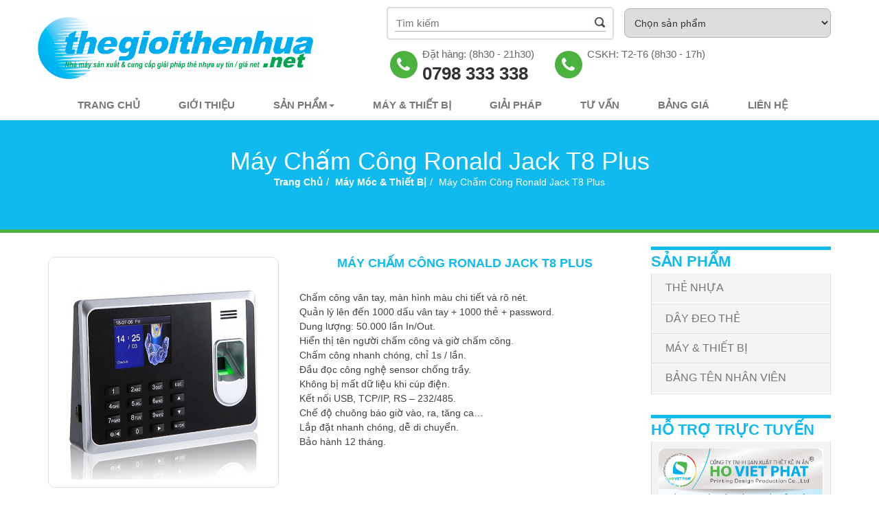

--- FILE ---
content_type: text/html; charset=UTF-8
request_url: http://thegioithenhua.net/san-pham/may-cham-cong-ronald-jack-t8-plus.html
body_size: 13845
content:
<!DOCTYPE html>
<html lang="vi">
<!--phan noi dung can truyen vao cho seo-->
  <head>
    <meta charset="utf-8">
    <meta http-equiv="X-UA-Compatible" content="IE=edge">
    <meta name="viewport" content="width=device-width, initial-scale=1">
    <!-- The above 3 meta tags *must* come first in the head; any other head content must come *after* these tags -->

    <title>Máy chấm công Ronald Jack T8 Plus </title>
  	<meta name="keywords" content="Ronald Jack, máy chấm công, máy chấm công Ronald Jack, ronald jack viet nam,   ronald jack chính hãng, máy chấm công the từ, máy chấm công bằng vân tay, máy   chấm công bằng thẻ, máy chấm công bằng thẻ từ" />
	  <meta name="description" content=" Ronald Jack T8 Plus là dòng sản phẩm mới siêu tốt mới nhất của Ronald Jack hiện nay" />
	  <link rel="icon" type="image/png" href="http://thegioithenhua.net/upload/data/images/logobanner/1612181918_LOGO-TRON-CTY-CP-IN-HO-VIET-PHAT.png">

    <!-- Place favicon.ico in the root directory -->

    <!-- Schema.org markup for Google+ -->
    <meta itemprop="name" content="Máy chấm công Ronald Jack T8 Plus ">
    <meta itemprop="description" content=" Ronald Jack T8 Plus là dòng sản phẩm mới siêu tốt mới nhất của Ronald Jack hiện nay">
    <meta itemprop="image" content="http://thegioithenhua.net/upload/data/images/product/1636992498_ronald-jack-t8a.jpg">

    <!-- Twitter Card data -->
    <meta name="twitter:title" content="Máy chấm công Ronald Jack T8 Plus ">
    <meta name="twitter:description" content=" Ronald Jack T8 Plus là dòng sản phẩm mới siêu tốt mới nhất của Ronald Jack hiện nay">
    <meta name="twitter:creator" content="@Sài Gòn Web">
   
    <!-- Open Graph data -->
    <meta property="og:title" content="Máy chấm công Ronald Jack T8 Plus " />
    <meta property="og:type" content="article" />
    <meta property="og:url" content="http://thegioithenhua.net/san-pham/may-cham-cong-ronald-jack-t8-plus.html" />
    <meta property="og:image" content="http://thegioithenhua.net/upload/data/images/product/1636992498_ronald-jack-t8a.jpg" />
    <meta property="og:description" content=" Ronald Jack T8 Plus là dòng sản phẩm mới siêu tốt mới nhất của Ronald Jack hiện nay" />
    <meta property="og:site_name" content="Máy chấm công Ronald Jack T8 Plus " />
    
    <meta property="fb:app_id" content="1638836136339793" />

	<!-- google analitics-->
    <script>
	  (function(i,s,o,g,r,a,m){i['GoogleAnalyticsObject']=r;i[r]=i[r]||function(){
	  (i[r].q=i[r].q||[]).push(arguments)},i[r].l=1*new Date();a=s.createElement(o),
	  m=s.getElementsByTagName(o)[0];a.async=1;a.src=g;m.parentNode.insertBefore(a,m)
	  })(window,document,'script','//www.google-analytics.com/analytics.js','ga');

	  ga('create', 'UA-52798227-7', 'auto');
	  ga('send', 'pageview');

	</script>
   <!-- google analitics-->

   <!-- nhung header -->
   <!-- Global site tag (gtag.js) - Google Ads: 798534056 --> 
<script async src="https://www.googletagmanager.com/gtag/js?id=AW-798534056">
</script>
 <script> window.dataLayer = window.dataLayer || []; function gtag(){dataLayer.push(arguments);} gtag('js', new Date()); gtag('config', 'AW-798534056'); 
</script>   <!-- nhung header -->

         <!-- load css & js cho trang con -->
       <!-- css -->
       <link href="http://thegioithenhua.net/public/template/website/thegioithenhua/css/call.css" type="text/css" rel="stylesheet">
        <link href="http://thegioithenhua.net/public/template/website/thegioithenhua/css/bootstrap.css" rel="stylesheet">
        <link href="http://thegioithenhua.net/public/template/website/thegioithenhua/css/bootstrap.min.css" rel="stylesheet">
        <link href="http://thegioithenhua.net/public/template/website/thegioithenhua/css/style.css" rel="stylesheet">
        <link href="http://thegioithenhua.net/public/template/website/thegioithenhua/css/custom.css" rel="stylesheet">
        <link href="http://thegioithenhua.net/public/template/website/thegioithenhua/css/font-awesome.min.css" rel="stylesheet" type="text/css" />
        <link rel="stylesheet" type="text/css" href="http://thegioithenhua.net/public/template/website/thegioithenhua/css/style1.css" />
        <script type="text/javascript" src="http://thegioithenhua.net/public/template/website/thegioithenhua/js/jquery.js"></script>
        <link href="http://thegioithenhua.net/public/template/website/thegioithenhua/css/owl.theme.css" rel="stylesheet" type="text/css" />
        <link href="http://thegioithenhua.net/public/template/website/thegioithenhua/css/owl.carousel.css" rel="stylesheet" type="text/css" />

        <!-- jQuery -->
        <script src="http://thegioithenhua.net/public/template/website/thegioithenhua/js/jquery.min.js"></script>
        <script src="http://thegioithenhua.net/public/template/website/thegioithenhua/js/bootstrap.js"></script>
        <script src="http://thegioithenhua.net/public/template/website/thegioithenhua/js/bootstrap.min.js"></script>
        <script src="http://thegioithenhua.net/public/template/website/thegioithenhua/js/modernizr.js"></script> <!-- Modernizr -->
        <script src="http://thegioithenhua.net/public/template/website/thegioithenhua/js/main.js"></script> <!-- Gem jQuery -->
        <script src="https://code.jquery.com/jquery-1.8.2.min.js"></script>
        <script type="text/javascript" src="http://thegioithenhua.net/public/template/website/thegioithenhua/js/slick.min.js"></script>
        <script type="text/javascript" src="http://thegioithenhua.net/public/template/website/thegioithenhua/js/js.js"></script>   
        <script src="http://thegioithenhua.net/public/template/website/thegioithenhua/js/jquery.popupoverlay.js"></script>

      <!-- load css & js cho trang con  -->

    
</head>
<!--phan noi dung can truyen vao cho seo-->
<!-- change_language -->
<script>
function change_lang(val)
{
  document.getElementById("language_code").value = val;
  document.getElementById("change_lang").submit();
}
</script>


<!-- change_language -->

  <body style="background:#ffffff" id="ap-shopping-store" class="template-index header-default layout-default">

  <!--facebook ap-->
  	<div id="fb-root"></div>
  	<script>(function(d, s, id) {
  	  var js, fjs = d.getElementsByTagName(s)[0];
  	  if (d.getElementById(id)) return;
  	  js = d.createElement(s); js.id = id;
  	  js.src = "//connect.facebook.net/vi_VN/sdk.js#xfbml=1&version=v2.4&appId=1638836136339793";
  	  fjs.parentNode.insertBefore(js, fjs);
  	}(document, 'script', 'facebook-jssdk'));
  	</script>
	<!--facebook ap-->

    <!--load header vao day -->

    <style type="text/css" media="screen">
           .en_lang
        {
          display: none
        }
   #vietnam span{
   color: red;
   }
   </style>

<script>
$(document).ready(function()  {
     var pgurl = window.location.href;
     $("#menutop li a").each(function(){
          if($(this).attr("href") == pgurl){
            $(this).addClass("active");
      }
     
     });   
});

function submit_search()
{
  if(document.getElementById("keyword").value == "" || document.getElementById("keyword").value == "" || document.getElementById("keyword").value == "Tìm kiếm")
  return false;
  var url='http://thegioithenhua.net/tim-kiem/'+encodeURI(document.getElementById("keyword").value) +'';

  window.location = url;
  return false;  
}
jQuery(function() {
    jQuery("#form_search input").keypress(function(even) {
      if(even.which == "13") {
        submit_search();
      }
    });
  });
</script>

 <div class="container">
    <div class="row">
       <div class="head-middle">
        <div class="col-lg-5 col-md-4 col-sm-4 col-xs-12 logo">
         <a href="http://thegioithenhua.net/" title="In Thẻ Nhựa | Xưởng In Thẻ Nhựa Chất Lượng Cao, Bền Đẹp, Giá Rẻ"><img src="http://thegioithenhua.net/upload/data/images/logobanner/1612181527_logo_THEGIOITHENHUA_NET.jpg" alt="In Thẻ Nhựa | Xưởng In Thẻ Nhựa Chất Lượng Cao, Bền Đẹp, Giá Rẻ" /></a>
        </div>
        <div class="col-lg-7 col-md-8 col-sm-8 col-xs-12">
          <div id="tool" class="row box justify">
                <div id="search" class="col-lg-6 col-md-6 col-sm-6 col-xs-12 box">
                     <form action="" method="post">
                        <input type="hidden" name="typeid" value="5" class="focusOn">
                        <input placeholder="Tìm kiếm" id="keyword" type="text" name="keyword" value="">
                        <input  onclick="return submit_search()" type="submit" name="submit" value="">
                    </form>
                </div>
                <div class="col-lg-6 col-md-6 col-sm-6 col-xs-12 icon-contact">
                  <div class="search-item search-select"><select id="dynamic_select" class="selectpicker"><option value="adidas">Chọn sản phẩm</option><option value="http://thegioithenhua.net/san-pham/in-mau-the-vip.html">In Mẫu Thẻ VIP</option><option value="http://thegioithenhua.net/san-pham/in-the-nhan-vien-dep-tai-xuong-uy-tin-voi-gia-hop-ly.html">In thẻ nhân viên</option><option value="http://thegioithenhua.net/san-pham/noi-in-mau-the-bao-hanh-tai-tphcm-uy-tin-chat-luong.html">In Thẻ Bảo Hành</option><option value="http://thegioithenhua.net/san-pham/the-mica-treo-cua-phong-khach-san.html">Thẻ Treo Cửa Phòng Mica</option><option value="http://thegioithenhua.net/san-pham/in-the-tu.html">In Thẻ Từ</option><option value="http://thegioithenhua.net/bai-viet/lam-the-moc-khoa-bang-nhua-mica-lam-the-giu-xe-mica-the-mica-phong-khach-san.html">Thẻ Mica</option><option value="http://thegioithenhua.net/san-pham/in-the-giu-xe.html">In Thẻ Nhựa Giữ Xe</option><option value="http://thegioithenhua.net/san-pham/in-the-uu-dai.html">In Thẻ Ưu Đãi</option><option value="http://thegioithenhua.net/san-pham/in-name-card-nhua-c.html">In Name Card Nhựa</option><option value="http://thegioithenhua.net/san-pham/in-day-deo-the-c.html">Dây Đeo Thẻ</option><option value="http://thegioithenhua.net/san-pham/bang-ten-nhan-vien-c.html">Bảng Tên Nhân Viên</option></select></div>
                  <script>
                      $(function(){
                        // bind change event to select
                        $('#dynamic_select').on('change', function () {
                            var url = $(this).val(); // get selected value
                            if (url) { // require a URL
                                window.location = url; // redirect
                            }
                            return false;
                        });
                      });
                  </script>
                  <div class="clearfix"></div>
                </div>
            </div>
            <div class="hotline">

            <a href="tel:0798 333 338" class="hotline-item">
            <div class="hotline-icon"><i class="fa fa-phone"></i></div>
            <div class="hotline-number"><span>Đặt hàng: (8h30 - 21h30)</span> <span> 0798 333 338</span></div>
            </a> 
            <a href="tel:" class="hotline-item"><div class="hotline-icon"><i class="fa fa-phone"></i></div><div class="hotline-number"><span>CSKH: T2-T6 (8h30 - 17h)</span> <span> </span></div>
            </a>

            </div>
        </div>
      </div>

    </div>
  </div>
  <header id="header" class="">
    <div class="container">
      <div class="row">
        <nav class="navbar navbar-default">
            <div class="container-fluid">
              <!-- Brand and toggle get grouped for better mobile display -->
              <div class="navbar-header">
                <button type="button" class="navbar-toggle collapsed" data-toggle="collapse" data-target="#bs-example-navbar-collapse-1" aria-expanded="false">
                  <span class="sr-only">Toggle navigation</span>
                  <span class="icon-bar"></span>
                  <span class="icon-bar"></span>
                  <span class="icon-bar"></span>
                </button>
                <a class="navbar-brand" href="index.html"></a>
              </div>

              <!-- Collect the nav links, forms, and other content for toggling -->
              <div class="collapse navbar-collapse" id="bs-example-navbar-collapse-1">
                <ul class="nav navbar-nav">
                 
                        <li><a href="http://thegioithenhua.net/" title="Trang chủ">Trang chủ</a></li>
                       
                        <li><a href="http://thegioithenhua.net/bai-viet/gioi-thieu-c.html" title="Giới thiệu">Giới thiệu</a></li>
                       
                        <li class="dropdown-submenu">
                           <a class="test" tabindex="-1" href="http://thegioithenhua.net/san-pham-all.html">Sản phẩm<span class="caret"></span></a>
                                <ul class="dropdown-menu">
                             <li><a title="Thẻ nhựa" href="http://thegioithenhua.net/san-pham/in-the-nhua-c.html">Thẻ nhựa</a></li>
                                 <li role="separator" class="divider"></li><li><a title="Thẻ Mica" href="http://thegioithenhua.net/bai-viet/the-mica-c.html">Thẻ Mica</a></li>
                                 <li role="separator" class="divider"></li><li><a title="Bảng Tên Nhân Viên" href="http://thegioithenhua.net/san-pham/bang-ten-nhan-vien-c.html">Bảng Tên Nhân Viên</a></li>
                                 <li role="separator" class="divider"></li><li><a title="Dây Đeo Thẻ" href="http://thegioithenhua.net/san-pham/in-day-deo-the-c.html">Dây Đeo Thẻ</a></li>
                                 <li role="separator" class="divider"></li></ul></li>
                          <li><a href="http://thegioithenhua.net/san-pham/may-moc-thiet-bi-c.html" title="Máy & Thiết bị">Máy & Thiết bị</a></li>
                        <li><a href="http://thegioithenhua.net/bai-viet/giai-phap-the-nhua-c.html" title="Giải pháp">Giải pháp</a></li>
                       
                        <li><a href="http://thegioithenhua.net/bai-viet/tu-van-c.html" title="TƯ VẤN">TƯ VẤN</a></li>
                       
                          <li><a href="http://thegioithenhua.net/bai-viet/bang-gia.html" title="Bảng Giá">Bảng Giá</a></li>
                        <li><a href="http://thegioithenhua.net/lien-he-p3.html" title="Liên hệ">Liên hệ</a></li>
                                       </ul>
              </div><!-- /.navbar-collapse -->
            </div><!-- /.container-fluid -->
          </nav>
      </div>
    </div>
  </header><!-- /header -->
  <script>
  function findOffset(element) {
  var top = 0, left = 0;

  do {
    top += element.offsetTop  || 0;
    left += element.offsetLeft || 0;
    element = element.offsetParent;
  } while(element);

  return {
    top: top,
    left: left
  };
}

window.onload = function () {
  var stickyHeader = document.getElementById('header');
  var headerOffset = findOffset(stickyHeader);
  
  window.onscroll = function() {
    // body.scrollTop is deprecated and no longer available on Firefox
    var bodyScrollTop = document.documentElement.scrollTop || document.body.scrollTop;

    if (bodyScrollTop > headerOffset.top) {
      stickyHeader.classList.add('fixed');
    } else {
      stickyHeader.classList.remove('fixed');
    }
  };
};


</script>
    <!--load header vao day -->

    <!--noi dung cua moi trang duoc load vao day-->

       
 <!-- <link href="http://thegioithenhua.net/public/template/website/thegioithenhua/css/chitietsp.css" rel="stylesheet" type="text/css" /> -->
 <link rel="stylesheet" type="text/css" href="http://thegioithenhua.net/public/template/website/thegioithenhua/css/jquery-picZoomer.css">
 <link rel="stylesheet" href="http://thegioithenhua.net/public/template/website/thegioithenhua/css/jquery.fancybox-buttons.css">
 <link rel="stylesheet" href="http://thegioithenhua.net/public/template/website/thegioithenhua/css/jquery.fancybox-thumbs.css">
 <link rel="stylesheet" href="http://thegioithenhua.net/public/template/website/thegioithenhua/css/jquery.fancybox.css">

 <script src="http://thegioithenhua.net/public/template/website/thegioithenhua/js/jquery.fancybox.js"></script>
  <script src="http://thegioithenhua.net/public/template/website/thegioithenhua/js/jquery.fancybox-buttons.js"></script>
  <script src="http://thegioithenhua.net/public/template/website/thegioithenhua/js/jquery.fancybox-thumbs.js"></script>
  <script src="http://thegioithenhua.net/public/template/website/thegioithenhua/js/jquery.easing-1.3.pack.js"></script>
  <script src="http://thegioithenhua.net/public/template/website/thegioithenhua/js/jquery.mousewheel-3.0.6.pack.js"></script>
        
    <script type="text/javascript">
      $(document).ready(function() {
      $(".fancybox").fancybox();
      });
    </script>

<!-- end -->
  <link rel="stylesheet" href="http://thegioithenhua.net/public/template/website/thegioithenhua/css/style2.css">
<!-- Owl Carousel Assets -->
  <seciton class="bread">
         <div class="">
            <div class="title-bread"><h2>Máy chấm công Ronald Jack T8 Plus </h2></div>
            <ol class="breadcrumb dm-n">
               <li><a class="home" href="http://thegioithenhua.net/">Trang chủ</a></li><li><a href="http://thegioithenhua.net/san-pham/may-moc-thiet-bi-c.html">Máy Móc & Thiết bị</a></li><li class="active">Máy chấm công Ronald Jack T8 Plus </li>            </ol>
         </div>
      </seciton>
      <section class="content">
         <div class="container">
            <div class="row">
               <div class="col-lg-9 col-md-9 col-sm-9 col-xs-12 all-product">
                  <div class="category">
                     <div class="title">
                        <!-- <h3> <span><img src="images/search-dm.png" alt=""></span>Sản phẩm</h3> -->
                     </div>
                     <div class="item">
                        <div class="row">
                           <div class="col-lg-5 col-md-5 col-sm-6 col-xs-12">
                              <div class="picZoomer">
                                 
            <img src="http://thegioithenhua.net/upload/data/images/product/1636992498_ronald-jack-t8a.jpg" alt="Máy chấm công Ronald Jack T8 Plus ">
                                       </div>
                              <ul class="piclist">
                                
                           <li><img src="http://thegioithenhua.net/upload/data/images/product/1636992498_ronald-jack-t8a.jpg" alt="Máy chấm công Ronald Jack T8 Plus "></li>
                                                            </ul>
                              <div class="clearfix"></div>
                           </div>
                           <script type="text/javascript" src="http://thegioithenhua.net/public/template/website/thegioithenhua/js/jquery.picZoomer.js"></script>
                           <script type="text/javascript">
                             $(function() {
                                 $('.picZoomer').picZoomer();
                                 //切换图片
                                 $('.piclist li').on('click',function(event){
                                     var $pic = $(this).find('img');
                                     $('.picZoomer-pic').attr('src',$pic.attr('src'));
                                 });
                             });
                          </script>
                           <div class="col-lg-7 col-md-7 col-sm-6 col-xs-12">
                              <div class="details">
                                 <div class="title-sp">
                                    <h3>Máy chấm công Ronald Jack T8 Plus </h3>
                                 </div>
                                 <div class="content-sp">
                                  <div class="price-box">
                                    
                                                  </div>

                                    <p><span style="color: rgb(65, 65, 65); font-family: Tahoma, Geneva, sans-serif; font-size: 14px;">Chấm c&ocirc;ng v&acirc;n tay, m&agrave;n h&igrave;nh m&agrave;u chi tiết v&agrave; r&otilde; n&eacute;t.</span><br style="line-height: 24px; color: rgb(65, 65, 65); font-family: Tahoma, Geneva, sans-serif; font-size: 14px;" />
<span style="color: rgb(65, 65, 65); font-family: Tahoma, Geneva, sans-serif; font-size: 14px;">Quản l&yacute; l&ecirc;n đến 1000 dấu v&acirc;n tay + 1000 thẻ + password.&nbsp;</span><br style="line-height: 24px; color: rgb(65, 65, 65); font-family: Tahoma, Geneva, sans-serif; font-size: 14px;" />
<span style="color: rgb(65, 65, 65); font-family: Tahoma, Geneva, sans-serif; font-size: 14px;">Dung lượng: 50.000 lần In/Out.</span><br style="line-height: 24px; color: rgb(65, 65, 65); font-family: Tahoma, Geneva, sans-serif; font-size: 14px;" />
<span style="color: rgb(65, 65, 65); font-family: Tahoma, Geneva, sans-serif; font-size: 14px;">Hiển thị t&ecirc;n người chấm c&ocirc;ng v&agrave; giờ chấm c&ocirc;ng.</span><br style="line-height: 24px; color: rgb(65, 65, 65); font-family: Tahoma, Geneva, sans-serif; font-size: 14px;" />
<span style="color: rgb(65, 65, 65); font-family: Tahoma, Geneva, sans-serif; font-size: 14px;">Chấm c&ocirc;ng nhanh ch&oacute;ng, chỉ 1s / lần.</span><br style="line-height: 24px; color: rgb(65, 65, 65); font-family: Tahoma, Geneva, sans-serif; font-size: 14px;" />
<span style="color: rgb(65, 65, 65); font-family: Tahoma, Geneva, sans-serif; font-size: 14px;">Đầu đọc c&ocirc;ng nghệ sensor chống trầy.</span><br style="line-height: 24px; color: rgb(65, 65, 65); font-family: Tahoma, Geneva, sans-serif; font-size: 14px;" />
<span style="color: rgb(65, 65, 65); font-family: Tahoma, Geneva, sans-serif; font-size: 14px;">Kh&ocirc;ng bị mất dữ liệu khi c&uacute;p điện.</span><br style="line-height: 24px; color: rgb(65, 65, 65); font-family: Tahoma, Geneva, sans-serif; font-size: 14px;" />
<span style="color: rgb(65, 65, 65); font-family: Tahoma, Geneva, sans-serif; font-size: 14px;">Kết nối USB, TCP/IP, RS &ndash; 232/485.</span><br style="line-height: 24px; color: rgb(65, 65, 65); font-family: Tahoma, Geneva, sans-serif; font-size: 14px;" />
<span style="color: rgb(65, 65, 65); font-family: Tahoma, Geneva, sans-serif; font-size: 14px;">Chế độ chu&ocirc;ng b&aacute;o giờ v&agrave;o, ra, tăng ca&hellip;</span><br style="line-height: 24px; color: rgb(65, 65, 65); font-family: Tahoma, Geneva, sans-serif; font-size: 14px;" />
<span style="color: rgb(65, 65, 65); font-family: Tahoma, Geneva, sans-serif; font-size: 14px;">Lắp đặt nhanh ch&oacute;ng, dễ di chuyển.</span><br style="line-height: 24px; color: rgb(65, 65, 65); font-family: Tahoma, Geneva, sans-serif; font-size: 14px;" />
<span style="color: rgb(65, 65, 65); font-family: Tahoma, Geneva, sans-serif; font-size: 14px;">Bảo h&agrave;nh 12 th&aacute;ng.</span></p>
                                 </div>
                              </div>
                              <div class="clearfix"></div>
                           </div>
                        </div>
                        <div class="tab-n">
                           <div class="tab-n-1">
                              <ul class="nav nav-tabs">
                                 <li class="active"><a data-toggle="tab" href="#home">Thông tin sản phẩm</a></li>

                                 
                              </ul>
                              <div class="tab-content">
                                 <div id="home" class="tab-pane fade in active gal">
                                    <p><span style="color: rgb(36, 36, 36); font-family: Roboto, Helvetica, Arial, sans-serif; font-size: 14px; text-align: justify;">C&ocirc;ng suất v&acirc;n tay: 3000 dấu v&acirc;n tay + 3000 Thẻ cảm ứng Mỗi người c&oacute; thể khai b&aacute;o 10 dấu v&acirc;n tay Dung lượng bộ nhớ: 100.000 lần giao dịch T&iacute;ch hợp hệ thống đ&oacute;ng mở cửa Assess Control C&oacute; Pin lưu điện b&ecirc;n trong m&aacute;y, lưu được 4 giờ khi mất điện T&iacute;ch hợp &acirc;m thanh v&agrave; password bảo vệ m&aacute;y C&oacute; thể hẹn giờ mở / tắt m&aacute;y, An to&agrave;n v&agrave; tiết kiệm điện Dữ liệu lưu trong m&aacute;y kh&ocirc;ng bị mất khi x&atilde;y ra c&uacute;p điện Kết nối: TCP/IP, USB, Password bảo vệ m&aacute;y</span></p>

<ul style="box-sizing: border-box; color: rgb(36, 36, 36); font-family: Roboto, Helvetica, Arial, sans-serif; font-size: 14px; text-align: justify;">
	<li style="box-sizing: border-box;"><span style="box-sizing: border-box;">M&aacute;y chấm c&ocirc;ng v&acirc;n tay v&agrave; thẻ RONALD JACK T8 PLUS</span>&nbsp;l&agrave; một sản phẩm mang đến cho c&aacute;c c&ocirc;ng ty t&iacute;nh hiệu quả trong việc quản l&yacute; nh&acirc;n sự v&agrave; việc t&iacute;nh lương dễ d&agrave;ng, c&ocirc;ng bằng, ch&iacute;nh x&aacute;c cao.</li>
	<li style="box-sizing: border-box;">C&ocirc;ng suất v&acirc;n tay: 3000 dấu v&acirc;n tay + 3000 Thẻ cảm ứng</li>
	<li style="box-sizing: border-box;">Mỗi người c&oacute; thể khai b&aacute;o 10 dấu v&acirc;n tay</li>
	<li style="box-sizing: border-box;">Dung lượng bộ nhớ: 100.000 lần giao dịch</li>
	<li style="box-sizing: border-box;">T&iacute;ch hợp hệ thống đ&oacute;ng mở cửa Assess Control</li>
	<li style="box-sizing: border-box;">C&oacute; Pin lưu điện b&ecirc;n trong m&aacute;y, lưu được 4 giờ khi mất điện.</li>
	<li style="box-sizing: border-box;">T&iacute;ch hợp &acirc;m thanh v&agrave; password bảo vệ m&aacute;y</li>
	<li style="box-sizing: border-box;">C&oacute; thể hẹn giờ mở / tắt m&aacute;y đảm bảo an to&agrave;n v&agrave; tiết kiệm điện</li>
	<li style="box-sizing: border-box;">Dữ liệu lưu trong m&aacute;y kh&ocirc;ng bị mất khi xảy ra c&uacute;p điện.</li>
	<li style="box-sizing: border-box;">Kết nối: TCP/IP, USB, Password bảo vệ m&aacute;y</li>
</ul>
                                 </div>

                                
                              </div>
                           </div>
                        </div>
                        <div class="detail-social">
                           <div class="social detail-social-n">
                              <ul>
                                 <li><a target="_blank" href="http://www.facebook.com/sharer.php?u=http://thegioithenhua.net/san-pham/may-cham-cong-ronald-jack-t8-plus.html"><strong>Chia sẻ facebook</strong></a></li>
                                 <li><a target="_blank" href="http://www.facebook.com/sharer.php?u=http://thegioithenhua.net/san-pham/may-cham-cong-ronald-jack-t8-plus.html"><img src="http://thegioithenhua.net/upload/data/images/static/facebook-icon.png"></a></li>
                                 <li><a target="_blank" href="https://plus.google.com/share?url=http://thegioithenhua.net/san-pham/may-cham-cong-ronald-jack-t8-plus.html"><img src="http://thegioithenhua.net/upload/data/images/static/google-plus-icon.png"></a></li>
                                <li><a target="_blank" href="https://sp.zalo.me/plugins/share?dev=null&color=blue&oaid=579745863508352884&href=http://thegioithenhua.net/san-pham/may-cham-cong-ronald-jack-t8-plus.html&layout=2&customize=false&callback=null&id=bf44a3d0-2afa-4a47-b8fc-d742b33969a4&domain=developers.zalo.me&android=false&ios=false#!"><img src="http://thegioithenhua.net//images/icon_zalo.png"></a></li>
                                 <li><a target="_blank" href=""><img src="http://thegioithenhua.net//images/ins_icon.png"></a></li>
                                 <li><a target="_blank" href="https://twitter.com/intent/tweet?hashtags=demo&original_referer=http://thegioithenhua.net/san-pham/may-cham-cong-ronald-jack-t8-plus.html%2Fweb%2Ftweet-button&ref_src=twsrc%5Etfw&related=twitterapi%2Ctwitter&tw_p=tweetbutton&url=http://thegioithenhua.net/san-pham/may-cham-cong-ronald-jack-t8-plus.html%2Ffoo&via=twitterdev"><img src="http://thegioithenhua.net//images/twitter.png"></a></li>

                              </ul>
                           </div>
                        </div>
                        <div class="category">
                           <div class="title">
                              <h3>
                                 <span></span>
                                 <p>Sản phẩm liên quan</p>
                                 <b class="only-n color"></b>
                              </h3>
                              <div class="clearfix"></div>
                           </div>
                           <div class="item">
                              
         <div class="col-lg-4 col-md-4 col-sm-6 col-xs-12">
             <div class="item-box">
                <a title="Máy chấm công bằng thẻ cảm ứng" href="http://thegioithenhua.net/san-pham/may-cham-cong-bang-the-cam-ung.html">
                   <div class="img-product">
                      <img src="http://thegioithenhua.net/upload/data/images/product/1482895512_May-cham-cong-van-tay-GIGATA-909.png" alt="Máy chấm công bằng thẻ cảm ứng">
                   </div>
                   <h3>Máy chấm công bằng thẻ cảm ứng</h3>
                </a>
             </div>
             <div class="clearfix"></div>
          </div>

      
         <div class="col-lg-4 col-md-4 col-sm-6 col-xs-12">
             <div class="item-box">
                <a title="Máy chấm công vân tay ZKTeco K14" href="http://thegioithenhua.net/san-pham/may-cham-cong-van-tay-zkteco-k14.html">
                   <div class="img-product">
                      <img src="http://thegioithenhua.net/upload/data/images/product/1636975887_K14.jpg" alt="Máy chấm công vân tay ZKTeco K14">
                   </div>
                   <h3>Máy chấm công vân tay ZKTeco K14</h3>
                </a>
             </div>
             <div class="clearfix"></div>
          </div>

      
         <div class="col-lg-4 col-md-4 col-sm-6 col-xs-12">
             <div class="item-box">
                <a title="Máy chấm công Ronald Jack TX300" href="http://thegioithenhua.net/san-pham/may-cham-cong-ronald-jack-tx300.html">
                   <div class="img-product">
                      <img src="http://thegioithenhua.net/upload/data/images/product/1636986965_1597467322YkqgDLF0Wa.jpeg" alt="Máy chấm công Ronald Jack TX300">
                   </div>
                   <h3>Máy chấm công Ronald Jack TX300</h3>
                </a>
             </div>
             <div class="clearfix"></div>
          </div>

      
         <div class="col-lg-4 col-md-4 col-sm-6 col-xs-12">
             <div class="item-box">
                <a title="Máy chấm công Ronald Jack TX200 " href="http://thegioithenhua.net/san-pham/may-cham-cong-ronald-jack-tx200.html">
                   <div class="img-product">
                      <img src="http://thegioithenhua.net/upload/data/images/product/1636987578_ronald-jack-tx200.jpg" alt="Máy chấm công Ronald Jack TX200 ">
                   </div>
                   <h3>Máy chấm công Ronald Jack TX200 </h3>
                </a>
             </div>
             <div class="clearfix"></div>
          </div>

      
         <div class="col-lg-4 col-md-4 col-sm-6 col-xs-12">
             <div class="item-box">
                <a title="Máy chấm công đo thân nhiệt - Khuôn Mặt - Lòng bàn tay FACEPRO1- TD" href="http://thegioithenhua.net/san-pham/may-cham-cong-do-than-nhiet-khuon-mat-long-ban-tay-facepro1--td.html">
                   <div class="img-product">
                      <img src="http://thegioithenhua.net/upload/data/images/product/1636988628_facepro-01.jpg" alt="Máy chấm công đo thân nhiệt - Khuôn Mặt - Lòng bàn tay FACEPRO1- TD">
                   </div>
                   <h3>Máy chấm công đo thân nhiệt - Khuôn Mặt - Lòng bàn tay FACEPRO1- TD</h3>
                </a>
             </div>
             <div class="clearfix"></div>
          </div>

      
         <div class="col-lg-4 col-md-4 col-sm-6 col-xs-12">
             <div class="item-box">
                <a title="Máy chấm công Ronald Jack T9" href="http://thegioithenhua.net/san-pham/may-cham-cong-ronald-jack-t9.html">
                   <div class="img-product">
                      <img src="http://thegioithenhua.net/upload/data/images/product/1636989221_gigata-t9.jpg" alt="Máy chấm công Ronald Jack T9">
                   </div>
                   <h3>Máy chấm công Ronald Jack T9</h3>
                </a>
             </div>
             <div class="clearfix"></div>
          </div>

                                 </div>
                        </div>
                     </div>
                  </div>
                  <div class="clearfix"></div>
               </div>
               
 <div class="col-lg-3 col-md-3 col-sm-3 col-xs-12">
          <div class="item-right">
            <div class="title title-right">
              <h3>Sản phẩm</h3>
            </div>
            <div class="content-right">
              <ul>
                
                      <li>
                        <a href="http://thegioithenhua.net/san-pham/the-nhua-c.html" title="THẺ NHỰA">
                        THẺ NHỰA
                        </a>  
                        <ul class="sub_productgym">

                     
                      <li>
                        <a href="http://thegioithenhua.net/san-pham/noi-in-mau-the-bao-hanh-tai-tphcm-uy-tin-chat-luong.html" title="In Mẫu Thẻ Bảo Hành">
                        In Mẫu Thẻ Bảo Hành
                        </a>
                     </li>
                      
                      <li>
                        <a href="http://thegioithenhua.net/san-pham/in-mau-the-vip.html" title="In Mẫu Thẻ VIP">
                        In Mẫu Thẻ VIP
                        </a>
                     </li>
                      
                      <li>
                        <a href="http://thegioithenhua.net/san-pham/in-the-nhan-vien-dep-tai-xuong-uy-tin-voi-gia-hop-ly.html" title="In Thẻ Nhân Viên">
                        In Thẻ Nhân Viên
                        </a>
                     </li>
                      
                      <li>
                        <a href="http://thegioithenhua.net/san-pham/in-the-tu.html" title="In Thẻ Từ">
                        In Thẻ Từ
                        </a>
                     </li>
                      
                      <li>
                        <a href="http://thegioithenhua.net/san-pham/in-the-sinh-vien.html" title="In Thẻ Sinh Viên">
                        In Thẻ Sinh Viên
                        </a>
                     </li>
                      
                      <li>
                        <a href="http://thegioithenhua.net/san-pham/in-the-giu-xe.html" title="In Thẻ Giữ Xe">
                        In Thẻ Giữ Xe
                        </a>
                     </li>
                      
                      <li>
                        <a href="http://thegioithenhua.net/san-pham/in-the-atm-ngan-hang.html" title="In Thẻ ATM">
                        In Thẻ ATM
                        </a>
                     </li>
                      
                      <li>
                        <a href="http://thegioithenhua.net/san-pham/in-the-cao.html" title="In Thẻ Cào">
                        In Thẻ Cào
                        </a>
                     </li>
                      
                      <li>
                        <a href="http://thegioithenhua.net/san-pham/in-the-uu-dai.html" title="In Thẻ Ưu Đãi">
                        In Thẻ Ưu Đãi
                        </a>
                     </li>
                      
                      <li>
                        <a href="http://thegioithenhua.net/san-pham/in-the-hoi-vien.html" title="In Thẻ Hội Viên">
                        In Thẻ Hội Viên
                        </a>
                     </li>
                      
                      <li>
                        <a href="http://thegioithenhua.net/san-pham/in-name-card-nhua-c.html" title="IN NAME CARD NHỰA">
                        IN NAME CARD NHỰA
                        </a>
                     </li>
                      
                      <li>
                        <a href="http://thegioithenhua.net/san-pham/in-the-chip-cam-ung.html" title="In Thẻ Chip">
                        In Thẻ Chip
                        </a>
                     </li>
                      
                      <li>
                        <a href="http://thegioithenhua.net/san-pham/in-the-moc-treo.html" title="In Thẻ Móc Treo">
                        In Thẻ Móc Treo
                        </a>
                     </li>
                      </ul>
                           </li>
                     
                     <li><a title="DÂY ĐEO THẺ" href="http://thegioithenhua.net/san-pham/in-day-deo-the-c.html">DÂY ĐEO THẺ</a></li>

                     
                     <li><a title="MÁY & THIẾT BỊ" href="http://thegioithenhua.net/san-pham/may-moc-thiet-bi-c.html">MÁY & THIẾT BỊ</a></li>

                     
                      <li>
                        <a href="http://thegioithenhua.net/san-pham/bang-ten-nhan-vien-c.html" title="BẢNG TÊN NHÂN VIÊN">
                        BẢNG TÊN NHÂN VIÊN
                        </a>  
                        <ul class="sub_productgym">

                     </ul>
                           </li>
                                   </ul>
            </div>
          </div>
           <div class="item-right">
	<div class="title title-right">
	  <h3>Hỗ trợ trực tuyến</h3>
	</div>
	<div class="content-right hotline">
	  
					<a href="tel:079 833 33 38"><img src="http://thegioithenhua.net/upload/data/images/support/1576688657_IN_THE_NHUA_HO_VIET_PHAT_-quang_cao_-_Lien_he.jpg" alt="HỒ VIỆT PHÁT"></a>
   						
					<a href="tel:0798333338"><img src="http://thegioithenhua.net/upload/data/images/support/1585239153_IN-THE-NHUA-GIA-RE-TAI-XUONG-IN-THE-NHUA-HO-VIET-PHAT.jpg" alt="Thẻ Nhựa"></a>
   							 
	</div>
</div>          <div class="item-right">
            <div class="title title-right">
              <h3>Fanpage</h3>
            </div>
            <div class="content-right hotline">
              <div class="fb-like-box" data-href="https://www.facebook.com/thenhua/" data-width="242" data-height="226"  data-colorscheme="light" data-show-faces="true" data-header="false" data-stream="false" data-show-border="false"></div>
            </div>
          </div>
          <div class="item-right">
            <div class="title title-right title-tt">
              <h3>Tin tức</h3>
            </div>
            <div class="content-right hotline tintuc">
              <div class="row">
              <div class="vert simply-scroll-container">
                 <div class="simply-scroll-clip">
                    <div class="simply-scroll-list">
                      <ul class="scroller simply-scroll-list">
                         
                      <div class="tintuc-n">
                        <div class="col-xs-5">
                          <a title="In Thẻ Nhựa | Xưởng In Thẻ Nhựa Chất Lượng Cao, Bền Đẹp, Giá Rẻ" href="http://thegioithenhua.net/bai-viet/in-the-nhua--xuong-in-the-nhua-chat-luong-cao-ben-dep-gia-re.html"><img src="http://thegioithenhua.net/upload/data/images/article/medium/1600663480_IN-THE-V_I_P-MA-VACH-GIAM-GIA-UU-DAI-KHACH-HANG-THAN-THIET.jpg" alt="In Thẻ Nhựa | Xưởng In Thẻ Nhựa Chất Lượng Cao, Bền Đẹp, Giá Rẻ"></a>
                          <div class="clearfix"></div>
                        </div>
                        <div class="col-xs-7">
                          <a href="http://thegioithenhua.net/bai-viet/in-the-nhua--xuong-in-the-nhua-chat-luong-cao-ben-dep-gia-re.html">In Thẻ Nhựa | Xưởng In Thẻ Nhựa Chất Lượng Cao, Bền Đẹp, Giá Rẻ</a>
                          <div class="clearfix"></div>
                        </div>
                      </div>
                   
                      <div class="tintuc-n">
                        <div class="col-xs-5">
                          <a title="Cơ sở in thẻ nhân viên tại quận Tân Bình" href="http://thegioithenhua.net/bai-viet/co-so-in-the-nhan-vien-tai-quan-tan-binh.html"><img src="http://thegioithenhua.net/upload/data/images/article/medium/1517301256_the-nhua-nhan-vien-cua-bo-cong-thuong.png" alt="Cơ sở in thẻ nhân viên tại quận Tân Bình"></a>
                          <div class="clearfix"></div>
                        </div>
                        <div class="col-xs-7">
                          <a href="http://thegioithenhua.net/bai-viet/co-so-in-the-nhan-vien-tai-quan-tan-binh.html">Cơ sở in thẻ nhân viên tại quận Tân Bình</a>
                          <div class="clearfix"></div>
                        </div>
                      </div>
                   
                      <div class="tintuc-n">
                        <div class="col-xs-5">
                          <a title="Đặc điểm của thẻ nhựa nhân viên" href="http://thegioithenhua.net/bai-viet/dac-diem-cua-the-nhua-nhan-vien.html"><img src="http://thegioithenhua.net/upload/data/images/article/medium/1517202634_TNV-Địa_Ốc_Golden_Land.png" alt="Đặc điểm của thẻ nhựa nhân viên"></a>
                          <div class="clearfix"></div>
                        </div>
                        <div class="col-xs-7">
                          <a href="http://thegioithenhua.net/bai-viet/dac-diem-cua-the-nhua-nhan-vien.html">Đặc điểm của thẻ nhựa nhân viên</a>
                          <div class="clearfix"></div>
                        </div>
                      </div>
                   
                      <div class="tintuc-n">
                        <div class="col-xs-5">
                          <a title="In Thẻ Nhựa Tại TPHCM Độ Nét Cao" href="http://thegioithenhua.net/bai-viet/in-the-nhua-tai-tphcm-do-net-cao.html"><img src="http://thegioithenhua.net/upload/data/images/article/medium/1517197981_in-the-nhua-gia-re-tphcm_(1).jpg" alt="In Thẻ Nhựa Tại TPHCM Độ Nét Cao"></a>
                          <div class="clearfix"></div>
                        </div>
                        <div class="col-xs-7">
                          <a href="http://thegioithenhua.net/bai-viet/in-the-nhua-tai-tphcm-do-net-cao.html">In Thẻ Nhựa Tại TPHCM Độ Nét Cao</a>
                          <div class="clearfix"></div>
                        </div>
                      </div>
                   
                      <div class="tintuc-n">
                        <div class="col-xs-5">
                          <a title="In Thẻ Nhựa Cao Cấp Cho Ngân Hàng, Khách Hàng Vip." href="http://thegioithenhua.net/bai-viet/in-the-nhua-cao-cap-cho-ngan-hang-khach-hang-vip.html"><img src="http://thegioithenhua.net/upload/data/images/article/medium/1516681533_TNV-Địa_Ốc_Golden_Land.png" alt="In Thẻ Nhựa Cao Cấp Cho Ngân Hàng, Khách Hàng Vip."></a>
                          <div class="clearfix"></div>
                        </div>
                        <div class="col-xs-7">
                          <a href="http://thegioithenhua.net/bai-viet/in-the-nhua-cao-cap-cho-ngan-hang-khach-hang-vip.html">In Thẻ Nhựa Cao Cấp Cho Ngân Hàng, Khách Hàng Vip.</a>
                          <div class="clearfix"></div>
                        </div>
                      </div>
                   
                      <div class="tintuc-n">
                        <div class="col-xs-5">
                          <a title="Những Lợi Ích Từ In Thẻ Nhựa Mang Đến" href="http://thegioithenhua.net/bai-viet/nhung-loi-ich-tu-in-the-nhua-mang-den.html"><img src="http://thegioithenhua.net/upload/data/images/article/medium/1516681146_NhanVien.jpg" alt="Những Lợi Ích Từ In Thẻ Nhựa Mang Đến"></a>
                          <div class="clearfix"></div>
                        </div>
                        <div class="col-xs-7">
                          <a href="http://thegioithenhua.net/bai-viet/nhung-loi-ich-tu-in-the-nhua-mang-den.html">Những Lợi Ích Từ In Thẻ Nhựa Mang Đến</a>
                          <div class="clearfix"></div>
                        </div>
                      </div>
                   
                      <div class="tintuc-n">
                        <div class="col-xs-5">
                          <a title="Địa Chỉ In Thẻ Nhựa Tại Tân Bình, Hồ Chí Minh và Cả Nước" href="http://thegioithenhua.net/bai-viet/dia-chi-in-the-nhua-tai-tan-binh-ho-chi-minh-va-ca-nuoc.html"><img src="http://thegioithenhua.net/upload/data/images/article/medium/1516680822_the-giu-xe-gan-chip-cam-ung-thanh-nien.png" alt="Địa Chỉ In Thẻ Nhựa Tại Tân Bình, Hồ Chí Minh và Cả Nước"></a>
                          <div class="clearfix"></div>
                        </div>
                        <div class="col-xs-7">
                          <a href="http://thegioithenhua.net/bai-viet/dia-chi-in-the-nhua-tai-tan-binh-ho-chi-minh-va-ca-nuoc.html">Địa Chỉ In Thẻ Nhựa Tại Tân Bình, Hồ Chí Minh và Cả Nước</a>
                          <div class="clearfix"></div>
                        </div>
                      </div>
                   
                      <div class="tintuc-n">
                        <div class="col-xs-5">
                          <a title="Cơ Sở In Thẻ Nhựa Cao Cấp Tại thành phố Hồ Chí Minh" href="http://thegioithenhua.net/bai-viet/co-so-in-the-nhua-cao-cap-tai-thanh-pho-ho-chi-minh.html"><img src="http://thegioithenhua.net/upload/data/images/article/medium/1516680433_IN-THE-NHUA-GIA-RE-TPHCM_(27).jpg" alt="Cơ Sở In Thẻ Nhựa Cao Cấp Tại thành phố Hồ Chí Minh"></a>
                          <div class="clearfix"></div>
                        </div>
                        <div class="col-xs-7">
                          <a href="http://thegioithenhua.net/bai-viet/co-so-in-the-nhua-cao-cap-tai-thanh-pho-ho-chi-minh.html">Cơ Sở In Thẻ Nhựa Cao Cấp Tại thành phố Hồ Chí Minh</a>
                          <div class="clearfix"></div>
                        </div>
                      </div>
                   
                      <div class="tintuc-n">
                        <div class="col-xs-5">
                          <a title="Tư vấn lựa chọn cơ sở sản xuất thẻ hội viên cho các doanh nghiệp" href="http://thegioithenhua.net/bai-viet/tu-van-lua-chon-co-so-san-xuat-the-hoi-vien-cho-cac-doanh-nghiep.html"><img src="http://thegioithenhua.net/upload/data/images/article/medium/1516358543_co-so-san-xuat-the-hoi-vien-cho-cac-doanh-nghiep-02.jpg" alt="Tư vấn lựa chọn cơ sở sản xuất thẻ hội viên cho các doanh nghiệp"></a>
                          <div class="clearfix"></div>
                        </div>
                        <div class="col-xs-7">
                          <a href="http://thegioithenhua.net/bai-viet/tu-van-lua-chon-co-so-san-xuat-the-hoi-vien-cho-cac-doanh-nghiep.html">Tư vấn lựa chọn cơ sở sản xuất thẻ hội viên cho các doanh nghiệp</a>
                          <div class="clearfix"></div>
                        </div>
                      </div>
                   
                      <div class="tintuc-n">
                        <div class="col-xs-5">
                          <a title="Xưởng sản xuất thẻ hội viên tại TPHCM uy tín, giá rẻ ở đâu?" href="http://thegioithenhua.net/bai-viet/xuong-san-xuat-the-hoi-vien-tai-tphcm-uy-tin-gia-re-o-dau-.html"><img src="http://thegioithenhua.net/upload/data/images/article/medium/1516276811_xuong-san-xuat-the-hoi-vien-tai-TPHCM-01.jpg" alt="Xưởng sản xuất thẻ hội viên tại TPHCM uy tín, giá rẻ ở đâu?"></a>
                          <div class="clearfix"></div>
                        </div>
                        <div class="col-xs-7">
                          <a href="http://thegioithenhua.net/bai-viet/xuong-san-xuat-the-hoi-vien-tai-tphcm-uy-tin-gia-re-o-dau-.html">Xưởng sản xuất thẻ hội viên tại TPHCM uy tín, giá rẻ ở đâu?</a>
                          <div class="clearfix"></div>
                        </div>
                      </div>
                   
                      <div class="tintuc-n">
                        <div class="col-xs-5">
                          <a title="Cơ Sở In Mẫu Thẻ VIP Chất Lượng Ở Đâu?" href="http://thegioithenhua.net/bai-viet/co-so-in-mau-the-vip-chat-luong-o-dau-.html"><img src="http://thegioithenhua.net/upload/data/images/article/medium/1516275166_THE-VIP-CARD-XE-AUDI(1).png" alt="Cơ Sở In Mẫu Thẻ VIP Chất Lượng Ở Đâu?"></a>
                          <div class="clearfix"></div>
                        </div>
                        <div class="col-xs-7">
                          <a href="http://thegioithenhua.net/bai-viet/co-so-in-mau-the-vip-chat-luong-o-dau-.html">Cơ Sở In Mẫu Thẻ VIP Chất Lượng Ở Đâu?</a>
                          <div class="clearfix"></div>
                        </div>
                      </div>
                   
                      <div class="tintuc-n">
                        <div class="col-xs-5">
                          <a title="In thẻ khách hàng thân thiết chuyên nghiệp" href="http://thegioithenhua.net/bai-viet/in-the-khach-hang-than-thiet-chuyen-nghiep.html"><img src="http://thegioithenhua.net/upload/data/images/article/medium/1515812592_the-khach-hang-than-thiet_(2).jpg" alt="In thẻ khách hàng thân thiết chuyên nghiệp"></a>
                          <div class="clearfix"></div>
                        </div>
                        <div class="col-xs-7">
                          <a href="http://thegioithenhua.net/bai-viet/in-the-khach-hang-than-thiet-chuyen-nghiep.html">In thẻ khách hàng thân thiết chuyên nghiệp</a>
                          <div class="clearfix"></div>
                        </div>
                      </div>
                   
                      <div class="tintuc-n">
                        <div class="col-xs-5">
                          <a title="Thẻ giữ xe chất lượng " href="http://thegioithenhua.net/bai-viet/the-giu-xe-chat-luong.html"><img src="http://thegioithenhua.net/upload/data/images/article/medium/1515810678_the-giu-xe-chat-luong-so-1_(1).png" alt="Thẻ giữ xe chất lượng "></a>
                          <div class="clearfix"></div>
                        </div>
                        <div class="col-xs-7">
                          <a href="http://thegioithenhua.net/bai-viet/the-giu-xe-chat-luong.html">Thẻ giữ xe chất lượng </a>
                          <div class="clearfix"></div>
                        </div>
                      </div>
                   
                      <div class="tintuc-n">
                        <div class="col-xs-5">
                          <a title="Những lý do nên in mẫu thẻ VIP" href="http://thegioithenhua.net/bai-viet/nhung-ly-do-nen-in-mau-the-vip.html"><img src="http://thegioithenhua.net/upload/data/images/article/medium/1515810187_nhung-ly-do-nen-in-mau-the-vip-02.jpg" alt="Những lý do nên in mẫu thẻ VIP"></a>
                          <div class="clearfix"></div>
                        </div>
                        <div class="col-xs-7">
                          <a href="http://thegioithenhua.net/bai-viet/nhung-ly-do-nen-in-mau-the-vip.html">Những lý do nên in mẫu thẻ VIP</a>
                          <div class="clearfix"></div>
                        </div>
                      </div>
                   
                      <div class="tintuc-n">
                        <div class="col-xs-5">
                          <a title="Giải Pháp An Ninh Bằng Thẻ Nhựa Giữ Xe" href="http://thegioithenhua.net/bai-viet/giai-phap-an-ninh-bang-the-nhua-giu-xe.html"><img src="http://thegioithenhua.net/upload/data/images/article/medium/1515468567_giai-phap-an-ninh-bang-the-nhua-giu-xe_(1).jpg" alt="Giải Pháp An Ninh Bằng Thẻ Nhựa Giữ Xe"></a>
                          <div class="clearfix"></div>
                        </div>
                        <div class="col-xs-7">
                          <a href="http://thegioithenhua.net/bai-viet/giai-phap-an-ninh-bang-the-nhua-giu-xe.html">Giải Pháp An Ninh Bằng Thẻ Nhựa Giữ Xe</a>
                          <div class="clearfix"></div>
                        </div>
                      </div>
                                         </ul>
                      
                    </div>
                 </div>
              </div>
              
              </div>
            </div>
          </div>
          <div class="clearfix"></div>
        </div>
        <link href="http://thegioithenhua.net/public/template/website/thegioithenhua/css/jquery.simplyscroll.css" rel="stylesheet" type="text/css" />

         <script src="http://thegioithenhua.net/public/template/website/thegioithenhua/js/jquery.simplyscroll.js"></script>
       <script type="text/javascript">
          (function($) {
             $(function() {
                $(".scroller").simplyScroll({orientation:'vertical',customClass:'vert'});
             });
          })(jQuery);
       </script>   
            </div>
         </div>
      </section>
     <script type="text/javascript" charset="utf8">
        // $(document).ready(function(){
        //   var images = document.getElementsByTagName('img');
        //   for (var i = 0; i < images.length; i++) {
        //     var image = images[i];
        //     var parentElement = image.parentElement;
        //     var a = document.createElement('a');
        //     a.href = image.getAttribute('src');
        //     a.class = 'fancybox';
        //     a.rel = 'group';
        //     a.appendChild(image);
        //     parentElement.appendChild(a);
        //   }
        // });

        jQuery(window).load(function () {
          $("#home img").each(function(){

          var str ='<a href="'+$(this).attr("src")+'" class="fancybox " rel ="group" ><img src="'+$(this).attr("src")+'" ></a> ';
          //alert(str);
          //$(this).parent().remove('img');
          $(this).parent().html(str);
          //$(this).parent('a').add('href="'+$(this).attr("src")+'" class="highslide " onclick="return hs.expand(this)"');
          });
          });
</script>



  	<!--noi dung cua moi trang duoc load vao day-->

  	<!--load footer vao day -->

  	        <section class="bottom-link">
         <div class="container">
            <div class="row">
                          </div>
         </div>
      </section>
     <section>
         <div class="container index">
            <div class="row">
               <div id="container" class="index">
                  <div id="parner" class="center justify">
                     <div class="left box">Khách hàng VIP</div>
                     <div class="right box">
                        <div class="indexslider">

                           <div class="item">
               <div class="box"><a title="CALIFORNIA FITNESS & YOGA - Đối tác in thẻ nhựa tại Hồ Việt Phát" href="http://thegioithenhua.net/bai-viet/khuyen-mai-in-the-nhua.html"><img src="http://thegioithenhua.net/upload/data/images/advertise/1577857842_CALIFORNIA-FITNESS-DOI_TAC_IN_THE_NHUA-THEGIOITHENHUA_NET.jpg" alt="CALIFORNIA FITNESS & YOGA - Đối tác in thẻ nhựa tại Hồ Việt Phát" /></a></div>
              
               <div class="box"><a title="COCO LEAF- Đối tác in thẻ nhựa tại Hồ Việt Phát" href="http://thegioithenhua.net/bai-viet/khuyen-mai-in-the-nhua.html"><img src="http://thegioithenhua.net/upload/data/images/advertise/1577868127_COCOLEAF-DOI_TAC_IN_THE_NHUA-THEGIOITHENHUA_NET.jpg" alt="COCO LEAF- Đối tác in thẻ nhựa tại Hồ Việt Phát" /></a></div>
              
               <div class="box"><a title="DẦU ĂN TƯỜNG AN | Đối Tác In Thẻ Nhựa tại Xưởng Sản Xuất Thẻ Nhựa Hồ Việt Phát" href="http://thegioithenhua.net/san-pham/the-nhua-c.html"><img src="http://thegioithenhua.net/upload/data/images/advertise/1482542538_11488_1270921259_minja.jpg" alt="DẦU ĂN TƯỜNG AN | Đối Tác In Thẻ Nhựa tại Xưởng Sản Xuất Thẻ Nhựa Hồ Việt Phát" /></a></div>
              
               <div class="box"><a title="AGRIBANK | Đối Tác In Thẻ Nhựa tại Xưởng Sản Xuất Thẻ Nhựa Hồ Việt Phát" href="http://thegioithenhua.net/san-pham/the-nhua-c.html"><img src="http://thegioithenhua.net/upload/data/images/advertise/1482542567_agribank-logo-325-200.jpg" alt="AGRIBANK | Đối Tác In Thẻ Nhựa tại Xưởng Sản Xuất Thẻ Nhựa Hồ Việt Phát" /></a></div>
              
               <div class="box"><a title="BLIS NAIL & SPA | Đối Tác In Thẻ Nhựa tại Xưởng Sản Xuất Thẻ Nhựa Hồ Việt Phát" href="http://thegioithenhua.net/san-pham/the-nhua-c.html"><img src="http://thegioithenhua.net/upload/data/images/advertise/1580227375_Doi_tac_-_thegioithenhua-BLIS.jpg" alt="BLIS NAIL & SPA | Đối Tác In Thẻ Nhựa tại Xưởng Sản Xuất Thẻ Nhựa Hồ Việt Phát" /></a></div>
              
               <div class="box"><a title="Tổng công ty Điện lực TP.HCM - EVNHCMC | Đối Tác In Thẻ Nhựa tại Xưởng Sản Xuất Thẻ Nhựa Hồ Việt Phát" href="http://thegioithenhua.net/san-pham/the-nhua-c.html"><img src="http://thegioithenhua.net/upload/data/images/advertise/1482542875_customers_s566.JPG" alt="Tổng công ty Điện lực TP.HCM - EVNHCMC | Đối Tác In Thẻ Nhựa tại Xưởng Sản Xuất Thẻ Nhựa Hồ Việt Phát" /></a></div>
              
               <div class="box"><a title="VIETRAVEL | Đối Tác In Thẻ Nhựa tại Xưởng Sản Xuất Thẻ Nhựa Hồ Việt Phát" href="http://thegioithenhua.net/san-pham/the-nhua-c.html"><img src="http://thegioithenhua.net/upload/data/images/advertise/1482542893_logo_vietravel.png" alt="VIETRAVEL | Đối Tác In Thẻ Nhựa tại Xưởng Sản Xuất Thẻ Nhựa Hồ Việt Phát" /></a></div>
              </div><div class="item">
               <div class="box"><a title="YAMAHA | Đối Tác In Thẻ Nhựa tại Xưởng Sản Xuất Thẻ Nhựa Hồ Việt Phát" href="http://thegioithenhua.net/san-pham/the-nhua-c.html"><img src="http://thegioithenhua.net/upload/data/images/advertise/1482542964_logo_yamaha_motor.gif" alt="YAMAHA | Đối Tác In Thẻ Nhựa tại Xưởng Sản Xuất Thẻ Nhựa Hồ Việt Phát" /></a></div>
              
               <div class="box"><a title="SIÊU THỊ ĐIỆN MÁY PHAN KHANG | Đối Tác In Thẻ Nhựa tại Xưởng Sản Xuất Thẻ Nhựa Hồ Việt Phát" href="http://thegioithenhua.net/san-pham/the-nhua-c.html"><img src="http://thegioithenhua.net/upload/data/images/advertise/1482543196_logo-PhanKhang.jpg" alt="SIÊU THỊ ĐIỆN MÁY PHAN KHANG | Đối Tác In Thẻ Nhựa tại Xưởng Sản Xuất Thẻ Nhựa Hồ Việt Phát" /></a></div>
              
               <div class="box"><a title="VIỄN THÔNG A | Đối Tác In Thẻ Nhựa tại Xưởng Sản Xuất Thẻ Nhựa Hồ Việt Phát" href="http://thegioithenhua.net/san-pham/the-nhua-c.html"><img src="http://thegioithenhua.net/upload/data/images/advertise/1482543003_vienthonga-webtietkiem.png" alt="VIỄN THÔNG A | Đối Tác In Thẻ Nhựa tại Xưởng Sản Xuất Thẻ Nhựa Hồ Việt Phát" /></a></div>
              
               <div class="box"><a title="SAMSUNG | Đối Tác In Thẻ Nhựa tại Xưởng Sản Xuất Thẻ Nhựa Hồ Việt Phát" href="http://thegioithenhua.net/san-pham/the-nhua-c.html"><img src="http://thegioithenhua.net/upload/data/images/advertise/1482543214_y-nghia-logo-samsung.jpg" alt="SAMSUNG | Đối Tác In Thẻ Nhựa tại Xưởng Sản Xuất Thẻ Nhựa Hồ Việt Phát" /></a></div>
              
               <div class="box"><a title="NHÀ HÀNG CHANG CHANG | Đối Tác In Thẻ Nhựa tại Xưởng Sản Xuất Thẻ Nhựa Hồ Việt Phát" href="http://thegioithenhua.net/san-pham/the-nhua-c.html"><img src="http://thegioithenhua.net/upload/data/images/advertise/1580227405_Doi_tac_-_thegioithenhua-CHANG_CHANG_FAMILY.jpg" alt="NHÀ HÀNG CHANG CHANG | Đối Tác In Thẻ Nhựa tại Xưởng Sản Xuất Thẻ Nhựa Hồ Việt Phát" /></a></div>
              
               <div class="box"><a title="FPT | Đối Tác In Thẻ Nhựa tại Xưởng Sản Xuất Thẻ Nhựa Hồ Việt Phát" href="http://thegioithenhua.net/san-pham/the-nhua-c.html"><img src="http://thegioithenhua.net/upload/data/images/advertise/1482546522_2.png" alt="FPT | Đối Tác In Thẻ Nhựa tại Xưởng Sản Xuất Thẻ Nhựa Hồ Việt Phát" /></a></div>
              
               <div class="box"><a title="VIETTEL | Đối Tác In Thẻ Nhựa tại Xưởng Sản Xuất Thẻ Nhựa Hồ Việt Phát" href="http://thegioithenhua.net/san-pham/the-nhua-c.html"><img src="http://thegioithenhua.net/upload/data/images/advertise/1482542488_1.png" alt="VIETTEL | Đối Tác In Thẻ Nhựa tại Xưởng Sản Xuất Thẻ Nhựa Hồ Việt Phát" /></a></div>
              </div><div class="item">
               <div class="box"><a title="BIG C | Đối Tác In Thẻ Nhựa tại Xưởng Sản Xuất Thẻ Nhựa Hồ Việt Phát" href="http://thegioithenhua.net/san-pham/the-nhua-c.html"><img src="http://thegioithenhua.net/upload/data/images/advertise/1482542523_4.png" alt="BIG C | Đối Tác In Thẻ Nhựa tại Xưởng Sản Xuất Thẻ Nhựa Hồ Việt Phát" /></a></div>
              
               <div class="box"><a title="GOLD SPORT MILLENIUM - Đối tác in thẻ nhựa tại Hồ Việt Phát" href="http://thegioithenhua.net/bai-viet/khuyen-mai-in-the-nhua.html"><img src="http://thegioithenhua.net/upload/data/images/advertise/1577868507_GOLD_SPORT-DOI_TAC_IN_THE_NHUA-THEGIOITHENHUA_NET.jpg" alt="GOLD SPORT MILLENIUM - Đối tác in thẻ nhựa tại Hồ Việt Phát" /></a></div>
              
               <div class="box"><a title="STSK INVESTMENT GROUP | Đối Tác In Thẻ Nhựa tại Xưởng Sản Xuất Thẻ Nhựa Hồ Việt Phát" href="http://thegioithenhua.net/san-pham/the-nhua-c.html"><img src="http://thegioithenhua.net/upload/data/images/advertise/1580226562_Doi_tac_-_thegioithenhua-STSK.jpg" alt="STSK INVESTMENT GROUP | Đối Tác In Thẻ Nhựa tại Xưởng Sản Xuất Thẻ Nhựa Hồ Việt Phát" /></a></div>
              
               <div class="box"><a title="VINA VISTA | Đối Tác In Thẻ Nhựa tại Xưởng Sản Xuất Thẻ Nhựa Hồ Việt Phát" href="http://thegioithenhua.net/san-pham/the-nhua-c.html"><img src="http://thegioithenhua.net/upload/data/images/advertise/1580226626_Doi_tac_-_thegioithenhua-VINA_VISTA.jpg" alt="VINA VISTA | Đối Tác In Thẻ Nhựa tại Xưởng Sản Xuất Thẻ Nhựa Hồ Việt Phát" /></a></div>
              
               <div class="box"><a title="KARAOKE BUM | Đối Tác In Thẻ Nhựa tại Xưởng Sản Xuất Thẻ Nhựa Hồ Việt Phát" href="http://thegioithenhua.net/san-pham/the-nhua-c.html"><img src="http://thegioithenhua.net/upload/data/images/advertise/1580227437_Doi_tac_-_thegioithenhua-KARAOKE_BUM.jpg" alt="KARAOKE BUM | Đối Tác In Thẻ Nhựa tại Xưởng Sản Xuất Thẻ Nhựa Hồ Việt Phát" /></a></div>
              
               <div class="box"><a title="LOGIGIA | Đối Tác In Thẻ Nhựa tại Xưởng Sản Xuất Thẻ Nhựa Hồ Việt Phát" href="http://thegioithenhua.net/san-pham/the-nhua-c.html"><img src="http://thegioithenhua.net/upload/data/images/advertise/1580227466_Doi_tac_-_thegioithenhua-LOGIGIA.jpg" alt="LOGIGIA | Đối Tác In Thẻ Nhựa tại Xưởng Sản Xuất Thẻ Nhựa Hồ Việt Phát" /></a></div>
              
               <div class="box"><a title="SALLA HOTEL | Đối Tác In Thẻ Nhựa tại Xưởng Sản Xuất Thẻ Nhựa Hồ Việt Phát" href="http://thegioithenhua.net/san-pham/the-nhua-c.html"><img src="http://thegioithenhua.net/upload/data/images/advertise/1580227507_Doi_tac_-_thegioithenhua-SALLA_HOTEL.jpg" alt="SALLA HOTEL | Đối Tác In Thẻ Nhựa tại Xưởng Sản Xuất Thẻ Nhựa Hồ Việt Phát" /></a></div>
              </div><div class="item">
               <div class="box"><a title="RINCA CELIE | Đối Tác In Thẻ Nhựa tại Xưởng Sản Xuất Thẻ Nhựa Hồ Việt Phát" href="http://thegioithenhua.net/san-pham/the-nhua-c.html"><img src="http://thegioithenhua.net/upload/data/images/advertise/1580227546_Doi_tac_-_thegioithenhua-RINCA_CELIE.jpg" alt="RINCA CELIE | Đối Tác In Thẻ Nhựa tại Xưởng Sản Xuất Thẻ Nhựa Hồ Việt Phát" /></a></div>
              
               <div class="box"><a title="PURITY NAIL & SPA | Đối Tác In Thẻ Nhựa tại Xưởng Sản Xuất Thẻ Nhựa Hồ Việt Phát" href="http://thegioithenhua.net/san-pham/the-nhua-c.html"><img src="http://thegioithenhua.net/upload/data/images/advertise/1580227578_Doi_tac_-_thegioithenhua-PURITY_NAIL_AND_SPA.jpg" alt="PURITY NAIL & SPA | Đối Tác In Thẻ Nhựa tại Xưởng Sản Xuất Thẻ Nhựa Hồ Việt Phát" /></a></div>
              </div>                          
                        </div>
                     </div>
                  </div>
                  <script type="text/javascript" src="http://thegioithenhua.net/public/template/website/thegioithenhua/js/jquery.fancybox.pack.js"></script>
                  <script type="text/javascript" src="http://thegioithenhua.net/public/template/website/thegioithenhua/js/slick.min.js"></script>
                  <script type="text/javascript" src="http://thegioithenhua.net/public/template/website/thegioithenhua/js/js.js"></script>
               </div>
            </div>
         </div>
      </section>      <footer>
         <div class="container">
            <div class="row">
               <div class="col-lg-4 col-md-4 col-sm-4 col-xs-12">
                  <div class="name-cp">
                    <p><img alt="CÔNG TY CP IN HỒ VIỆT PHÁT" src="/upload/data/images/LOGO%20CTY%20CP%20IN%20HO%20VIET%20PHAT%20FULL.png" style="width: 400px; height: 70px;" title="CÔNG TY CP IN HỒ VIỆT PHÁT" /></p>

<p>C&Ocirc;NG TY CỔ PHẦN IN&nbsp;HỒ VIỆT PH&Aacute;T</p>

<p>125 TL41, P.Thạnh Lộc, Quận 12,Tp.HCM</p>

<p>115/32 TL 41, P.Thạnh Lộc, Quận 12, Tp.HCM - Nh&agrave; xưởng sản xuất cơ sở</p>

<p>44 V&otilde; Văn Kiệt, Đại Lộ Đ&ocirc;ng T&acirc;y, Tp.HCM - Nh&agrave; M&aacute;y vận h&agrave;nh chuy&ecirc;n nghiệp</p>

<p>Tel: (028) 6282 5678 &bull; (028) 62 533 777&nbsp;</p>

<p>Hotline : 0798 333 338 &bull; 0925 773 777</p>

<p>Website tham khảo sản phẩm mẫu: www.thenhua.info - thegioithenhua.net&nbsp;</p>

<p>Email: hovietphat@thenhua.Info</p>

<p>PVC CARD &bull; PET &bull; PRINTING &bull; DESIGN &bull; PRODUCTION &bull; MICA &bull; OUTDOOR &bull; INDOOR &bull;SHOWROOM</p>
<!--Start of Tawk.to Script--><script type="text/javascript">
var Tawk_API=Tawk_API||{}, Tawk_LoadStart=new Date();
(function(){
var s1=document.createElement("script"),s0=document.getElementsByTagName("script")[0];
s1.async=true;
s1.src='https://embed.tawk.to/5a9fbd41d7591465c70856d1/default';
s1.charset='UTF-8';
s1.setAttribute('crossorigin','*');
s0.parentNode.insertBefore(s1,s0);
})();
</script><!--End of Tawk.to Script-->                     <div class="social">
                        <strong>Kết nối với Hồ Việt Phát</strong>
                        <ul>
                           <li><a target="_blank" href="https://www.facebook.com/thenhua/"><img src="http://thegioithenhua.net/upload/data/images/static/facebook-icon.png"></a></li>
                           <li><a target="_blank" href="http://thegioithenhua.net/"><img src="http://thegioithenhua.net/upload/data/images/static/google-plus-icon.png"></a></li>
                           <li><a target="_blank" href=""><img src="http://thegioithenhua.net/upload/data/images/static/MetroUI-Google-Blogger-icon.png"></a></li>
                           <li><a target="_blank" href=""><img src="http://thegioithenhua.net/upload/data/images/static/youtube-icon.png"></a></li>
                        </ul>
                     </div>
                     
                  </div>
                  <div class="clearfix"></div>
               </div>
               <div class="col-lg-3 col-md-3 col-sm-3 col-xs-12">
                  <div class="link">
                     <h3>Liên kết web</h3>
                     <ul>
                       
                  <li><a target="_blank" title="hovietphat.com" href="http://www.thenhua.info/">hovietphat.com</a></li>
                 
                  <li><a target="_blank" title="hovietphat.vn" href="http://www.thenhua.info/">hovietphat.vn</a></li>
                 
                  <li><a target="_blank" title="printCard.vn" href="http://www.thenhua.info/">printCard.vn</a></li>
                 
                  <li><a target="_blank" title="thenhua.info" href="http://www.thenhua.info/">thenhua.info</a></li>
                                      </ul>
                  </div>
                  <div class="clearfix" style="padding-top: 20px;"></div>
                  <div class="fb-page" data-href="https://www.facebook.com/thenhua/" data-height="250" data-small-header="false" data-adapt-container-width="true" data-hide-cover="false" data-show-facepile="true" data-show-posts="false">
                  </div>
                  <div class="clearfix"></div>
               </div>
               <div class="col-lg-5 col-md-5 col-sm-5 col-xs-12">

                  <div class="box-contact">
                     <div id="crm">
                        <link rel="stylesheet" type="text/css" href="">
                        <div class="crm-form">
                           <div class="create-form-wrap">
                              <div class="create-form-title">BẠN LÀ KHÁCH HÀNG MỚI</div>
                              <div class="code-sale">
                                <h4>ĐĂNG KÝ NHẬN MÃ GIẢM GIÁ</h4>
                                <h3>100.000 <span style="text-decoration: underline;">đ</span></h3>
                              </div>
                              <div class="create-form-inner">
                                 <div class="create-form-ul">
                              <script language="javascript">
 sent_contact = function() {
  var url = "http://thegioithenhua.net/contact/sent";
       var obj = jQuery("#frmSendEmail");
         /* value */
         var cname = '';
         
         var caddress = "";
         var guestCompany = '';
         
         var cemail = obj.find("#email").val();
         if(!cemail) {
           obj.find("#crmFormVali-email").addClass('crmFormVali-true');
           obj.find("#email").focus();
           return false;
         }
         else obj.find("#crmFormVali-email").removeClass('crmFormVali-true');
       
         var location ="";
        
         var ctitle = "ĐĂNG KÝ NHẬN MÃ GIẢM GIÁ";
          var  cname = '';
           var  caddress = '';
           var  cphone = '';
           var  ccontent = '';
         
         var security_code = ''
         jQuery("body").css("opacity", 0.3);
         var button = jQuery('#place_order2');
         button.prop('disabled', true);  
        
         var string_check = obj.find("#string_check").val();
         jQuery.ajax({
           url: url,
           type: "POST",
           data: ({
            cname: cname,
             caddress: caddress,
             cphone: cphone,
             cemail: cemail,
             ctitle: ctitle,
             ccontent: ccontent,
             string_check: string_check,
             guestCompany: guestCompany,
             guestPosition: location,
             security_code: security_code
           }),
           success: function(data) {
             jQuery("body").prepend(data);
                         alert("b");

           }
         });
  }

</script>
<script type="text/javascript">
      // Ajax post for refresh captcha image.
      $(document).ready(function() {
          $("a.refresh").click(function() {
              jQuery.ajax({
                  type: "POST",
                  url: "http://thegioithenhua.net/" + "html/captcha_refresh",
                  success: function(res) {
                      if (res)
                      {
                            jQuery("div.image").html(res);
                      }
                  }
              });
          });
      });
  </script> 

                              <form id="frmSendEmail" method="POST"  name="myform" onsubmit="javascript: return false;">
                                           <div class="create-form-sort ui-sortable input-only-footer">
                                              
                                              <div class="create-form-li">
                                                 <div class="create-form-input">
                                                    
                                                    <input type="email" name="email" id="email" placeholder="Email của bạn">
                                                    <div id="crmFormVali-email" style="color:#a94442;font-size:12px;line-height:1;margin-top:2px;" class="crmFormVali-error">Vui lòng nhập email của bạn</div>
                                                 </div>
                                              </div>
                                          
                                           </div>
                                           <div class="create-form-block create-form-cen create-form-action">
                                               <input type="hidden" id="string_check" name="string_check" value="" />
                                                <button id="place_order2" onclick="sent_contact();" type="submit" class="create-form-submit">Đăng ký ngay</button>
                                             </div>
                                        </form>      

                                                                   

                                </div>
                              </div>
                           </div>
                        </div>
                     </div>
                  </div>
                  <div class="tk" style="width:100%; display:inline-block">
                        <p class="online">Online: <span> 85</span></p>
                        <p class="visit">Tổng cộng: <span>3,636,887</span></p>
                     </div>
                  <div class="clearfix"></div>
               </div>
            </div>
         </div>
      </footer>
      <div class="bottom">
         <div class="container">
            <div class="row">
               <!-- <div class="col-xs-12">Copyright © Ho Viet Phat Printing Design Production Co., Ltd.&nbsp;&nbsp;<a href="http://saigonweb.vn/" > Support by SAIGONWEB.VN</a></div> -->
               <div class="col-xs-12">
                 <h2><a href="http://m.me/thenhua"><img alt="Chat với Hồ Việt Phát" src="/upload/data/images/authorgoogle(1).png" style="width: 70px; height: 20px;" title="Chat với Hồ Việt Phát" /></a>&nbsp;<span style="font-size:20px;"><strong style="margin: 0px; outline: 0px; font-size: 11px; background: rgb(247, 248, 249); padding: 0px; color: rgb(104, 110, 122); font-family: Arial, Helvetica, sans-serif; text-align: right;"><span style="margin: 0px; outline: 0px; background: transparent; padding: 0px; color: rgb(102, 102, 153);"><span style="margin: 0px; outline: 0px; background: transparent; padding: 0px; color: rgb(128, 128, 128);"><img alt="" src="http://www.thenhua.info/uploads/icon-phone-thenhua(1).png" style="margin: 0px; outline: 0px; background: transparent; padding: 0px; width: 10px; height: 10px;" />&nbsp;Hỗ trợ kh&aacute;ch h&agrave;ng&nbsp;</span></span><span style="margin: 0px; outline: 0px; background: transparent; padding: 0px; color: rgb(255, 140, 0);">24/7</span><span style="margin: 0px; outline: 0px; background: transparent; padding: 0px; color: rgb(102, 102, 153);"><span style="margin: 0px; outline: 0px; background: transparent; padding: 0px; color: rgb(128, 128, 128);">:</span></span><span style="margin: 0px; outline: 0px; background: transparent; padding: 0px; color: rgb(255, 140, 0);">&nbsp;</span><span style="margin: 0px; outline: 0px; background: transparent; padding: 0px; color: rgb(51, 153, 255);">0798 333 338</span></strong></span></h2>
               </div>
            </div>
         </div>
      </div>
       <a href="#0" class="cd-top">Top</a>
      <link rel="stylesheet" href="http://thegioithenhua.net/public/template/website/thegioithenhua/css/style2.css">
      
  	<!--load footer vao day -->

  <!-- jQuery more -->
        <!-- load css & js cho trang con -->
        <!-- css -->
       

        <!-- jQuery -->
      
         
      <!-- load css & js cho trang con -->

    
     </body>
</html>


--- FILE ---
content_type: text/css
request_url: http://thegioithenhua.net/public/template/website/thegioithenhua/css/style.css
body_size: 5580
content:
body{
	margin: 0px;
	padding: 0px;
	font-size: 15px;
    font-family: Calibri, Arial, Helvetica, 'Microsoft YaHei', SimSun, Sans-serif;
}
img{
	max-width: 100%;
}
ul{
    padding: 0px;
    margin: 0px;
}
ul li{
	list-style: none;
}
a{
	text-decoration: none;
}
a:hover{
	text-decoration: none;
}
.clearfix{
	clear: both;
}
form {
    position: relative;
    display: block;
    font-size: 0;
    overflow: hidden;
    display: block;
}
input {
    line-height: normal;
}
button, input, optgroup, select, textarea {
    color: inherit;
    font: inherit;
    margin: 0;
    outline: none;
}

#search input[type=text] {
    font-size: 15px;
    position: relative;
    z-index: 1;
    border: 0px none;
    border-bottom: 1px solid #B2B2B2;
    width: 100%;
}
input[type="text"], textarea {
    text-align: left;
    background: transparent;
}
#search label {
    display: block;
    width: 100%;
    position: absolute;
    left: 0;
    top: 0;
    font-size: 12px;
    z-index: 1;
    color: #ddd;
}
#search input[type=submit] {
    display: block;
    width: 20px;
    height: 20px;
    position: absolute;
    right: 0px;
    top: 0px;
    background: url(../images/search.png) no-repeat;
    border: 0px none;
    z-index: 1;
}
.head-middle {
    overflow: hidden;
    display: block;
    padding-top: 10px;
}
.logo{
	padding: 15px 0px;
}
.logo img{
   height: auto;
}
.icon-contact ul{
	overflow: hidden;
	display: block;
    padding: 10px 0px;
}
.icon-contact ul li{
	float: left;
	padding-right: 5px;
}
.head-top {
    background: #3995D2;
    line-height: 40px;
    padding-left: 20px;
}
.head-top a{
	color: #fff;
	font-size: 16px;
	margin-bottom: 0px;
}
.head-top span {
    color: #fff;
}
.text-top span {
    padding: 0 10px;
}

#tool{
	padding-top: 0px;
    padding-left: 20px;
}
.navbar-default .navbar-nav>li>a{
	font-size: 15px;
	font-weight: 600;
	color: #777;
	text-transform: uppercase;
    line-height: 25px;
}
.navbar-default .navbar-nav>li>a:hover{
	color: #11baee;
}
.navbar-default{
	background-color:#fff;
}
.navbar li a {
    font-family: arial;
}
.navbar{
	border: 0px;
     min-height: 25px;
     margin-bottom: 0px;
}
.navbar-default .navbar-nav>.active>a, .navbar-default .navbar-nav>.active>a:focus, .navbar-default .navbar-nav>.active>a:hover{
	background-color: #FFF;
    color: #11baee;
}
.navbar-brand{
    height: 0px;
}
.navbar-nav > li:hover ul.dropdown-menu{
    display: block;
    min-width: 100%;
}
header#header {
    padding-bottom: 0px;
}
.dropdown-menu .divider{
    margin:0px;
}
.dropdown-menu{
    padding: 0px;
}
.dropdown-menu>li>a{
    padding: 10px 20px;
    text-transform: uppercase;
}
.dropdown-menu>li>a:hover {
    background: #11baee;
    color: #ffff00;
}

.content {
    padding-top: 20px;
    padding-bottom: 25px;
}
.item {
    overflow: hidden;
    display: block;
    padding-top: 15px;
}
.item-box h3 {
    font-size: 18px;
    text-align: center;
    font-weight: 600;
    color: #808080;
}
.item-box a:hover .img-product{   
    border: 0px solid #11baee;
}
.item-box a:hover h3{
    color: #4bb13f;
}
.title {
    padding-left: 15px;
    padding-right: 15px;
    margin-bottom: 0px;
}

.title h3 p{
    font-weight: 600;
    text-transform: uppercase;
    font-size: 20px;
    margin-top: 0px;
    margin-bottom: 0px;
    color: #11baee;
    padding: 0 10px;
    float: left;
}
.title h3 span{
    background: #11baee;
    width: 20px;
    height: 20px;
    overflow: hidden;
    display: inline-block;
    float: left;
}
.title h3 b.only-n {
    background: #ddd;
    height: 3px;
    width: auto;
    border: 1px solid #ddd;
    overflow: hidden;
    display: block;
    position: relative;
    top: 16px;
}
.item-box {
    margin-bottom: 30px;
    position: relative;
    display: block;
}
/*nhi 6/2/2018*/
.sale{
    right: -6px;
    top: -2px;
    position: absolute;
}
.sale:before {
    background-image: url(../images/sale.png);
        content: '';
    display: block;
    height: 80px;
    width: 80px;
    background-size: cover;
}
.sale h4{
    position: absolute;
    top: 30px;
    transform: rotate(45deg);
    left: 18px;
    right: -48px;
    font-size: 15px;
    color: #fff;
    font-weight: 600;
}
.product-price {
    text-transform: uppercase;
    padding: 0;
    color: red;
    text-align: center;
    max-height: 30px;
}
.product-price span.discount-price {
    display: block;
    font-size: 15px;
    color: grey;
    text-decoration: line-through;
    float: left;
    width: 42%;
    line-height: 32px;
    text-align: right;
}
.product-price span {
    font-size: 20px;
    font-weight: 700;
}
.hotline .hotline-item .hotline-icon {
    margin-right: 7px;
    float: left;
}
.hotline .hotline-item .hotline-icon i {
    width: 40px;
    height: 40px;
    background: #4bb13f;
    border-radius: 100%;
    line-height: 40px;
    margin-top: 6px;
    color: #fff;
    font-size: 24px;
    text-align: center;
    display: inline-block;
}
.hotline .hotline-item .hotline-number {
    overflow: hidden;
    height: 50px;
}
.hotline .hotline-item span {
    display: block;
    color: #666;
}
.hotline .hotline-item span:nth-child(2) {
    font-size: 26px;
    font-weight: 700;
    color: #333;
}
.hotline .hotline-item:last-child {
    padding-left: 30px;
}
.hotline .hotline-item {
    font-size: 15px;
    float: left;
}
.search-select select{
    width: 100%;
    outline: none;
    height: 43px;
    padding-left: 10px;
    border: 1px solid #b3b3b3;
    border-radius: 8px;
    margin: 2px 0;
}
.hotline{
    overflow: hidden;
    display: block;
    padding-left: 18%;
    padding-top: 10px;
}
/**/
.img-product {
    border: 0px solid #ddd;
    border-radius: 10px;
    -ms-border-radius: 10px;
    -webkit-border-radius: 10px;
    -o-border-radius: 10px;
    padding-bottom: 12px;
}
.img-product img {
    max-height: 180px;
    min-height: 180px;
    border-radius: 15px;
    -o-border-radius: 15px;
    -webkit-border-radius: 15px;
    -ms-border-radius: 15px;
    box-shadow: 0px 0px 5px #bbb;   
    -o-box-shadow: 0px 0px 5px #bbb;
    -ms-box-shadow: 0px 0px 5px #bbb;
    -webkit-box-shadow: 0px 0px 5px #bbb;
    margin-left: auto;
    margin-right: auto;
    display: block;
}
.bottom-link{
    background: #F7F8F9;
    padding: 15px 0px;
    text-transform: capitalize;
} 
.col-lg-3.col-md-3.col-sm-6.col-xs-6:last-child {
    padding-left: 150px;
}
.col-lg-3.col-md-3.col-sm-6.col-xs-6:nth-child(2){
    padding-left: 60px;
}
.col-lg-3.col-md-3.col-sm-6.col-xs-6:nth-child(3){
    padding-left: 105px;
}
.item-the{
    padding-top: 10px;
}
.item-the h4 {
    font-size: 17px;
    font-weight: 600;
    color: #808080;
    margin-top: 0px;
}
.item-the li a{
    color: #000;
    line-height: 28px;
}
.item-the span {
    padding: 0 10px;
}


    #owl-demo .item{
      margin: 3px;
    }
    #owl-demo .item img{
      display: block;
      width: 100%;
      height: auto;
    }
    .social {
        overflow: hidden;
        display: block;
        padding-left: 10px;
    }
.social img{
    width: 30px;
    height: 30px;
    margin-left: auto;
    margin-right: auto;
    display: block;
}
.social ul li{
    float: left;
    padding-right: 10px;
}
footer {
    padding-top: 15px;
    background: #F7F8F9;
    padding-bottom: 10px;
}
.name-cp p {
    padding-left: 10px;
    font-weight: 600;
    color: #4b4b4b;
}
.create-form-wrap {
    padding: 0 5px;
    border: 0px solid #ddd;
    margin-bottom: 0px;
    background: #fff;
}
.create-form-wrap .create-form-title {
    background: #fff;
    font-size: 22px;
    line-height: 1;
    padding: 15px 5px 5px;
    margin: 0 -6px;
    margin-top: -1px;
    color: #808080;
    margin-bottom: 0px;
    font-weight: 600;
    text-transform: uppercase;
}
.code-sale h4{
    margin: 10px 0;
}
.code-sale h3{
    margin: 0px;
    color: red;
    font-size: 35px;
    font-weight: 600;
}
 .create-form-inner {
    padding-top: 0;
    padding-bottom: 0;
    overflow: hidden;
    display: block;
}
.create-form-inner .create-form-ul {
    margin: 0 -15px;
    overflow: hidden;
    display: block;
}

.create-form-inner .create-form-li {
    float: left;
    width: 50%;
    padding: 5px 15px;
    margin-bottom: 5px;
    position: relative;
}
 .create-form-inner .input-only-footer .create-form-li{
    float: none;
    width: 100%;
    padding: 5px;
}
.create-form-inner .input-only-footer .create-form-input{
    height: auto;
}
.create-form-inner .input-only-footer .create-form-li input{
    line-height: 30px;
    font-size: 16px;
}
.create-form-inner .create-form-capcha {
    float: left;
    width: 100%;
    padding: 5px 15px;
    margin-bottom: 5px;
    position: relative;
}
/*.create-form-inner .create-form-li {
    padding-right: 8px;
    padding-left: 8px;
}*/
.crmFormVali-error{
    display: none;
}
.crmFormVali-true{
    display: block;
}
.create-form-inner .create-form-input {
    height: 53px;
}
.create-form-inner .create-form-li label {
    display: block;
    line-height: 1;
    color: #808080;
    font-size: 14px;
}
.create-form-inner .create-form-li input, .create-form-inner .create-form-li textarea {
    width: 100%;
    display: block;
    margin-top: 5px;
    line-height: 21px;
    font-size: 13px;
    padding: 4px 6px;
    color: #444;
    border: 1px solid #d9d9d9;
}
.create-form-inner .create-form-action {
    float: left;
    width: 100%;
    padding: 10px 0;
    position: relative;
}
.create-form-inner .create-form-cen {
    text-align: center;
}
.create-form-inner .create-form-submit {
    border: 0px none;
    background: #4bb13f;
    padding: 7px 20px;
    color: #fff;
    font-size: 16px;
    line-height: 21px;
    max-width: 100%;
    border-radius: 10px;
    -o-border-radius: 10px;
    -ms-border-radius: 10px;
    -webkit-border-radius: 10px;
}
.box-contact {
    overflow: hidden;
    display: block;
    background: #fff;
    padding: 5px 15px 15px 15px;
    border: 2px solid #ddd;
    border-radius: 10px;
    -ms-border-radius: 10px;
    -webkit-border-radius: 10px;
    -o-border-radius: 10px;
}
/*6/2/2018*/
.dropdown-submenu,.menu-nn {
 position: relative;
}

.dropdown-submenu .dropdown-menu {
 top: 100%;
 left: 0;
 margin-top: 0px;
}
.dropdown-menu-nn{
    display: none;
    position: absolute;
    top: 0;
    left: 100%;
    z-index: 1000;
    float: left;
    min-width: 160px;
    max-width: 100%;
    padding: 0;
    margin: 2px 0 0;
    font-size: 14px;
    text-align: left;
    list-style: none;
    background-color: #fff;
    -webkit-background-clip: padding-box;
    background-clip: padding-box;
    border: 1px solid #ccc;
    border: 1px solid rgba(0,0,0,.15);
    border-radius: 0px;
    -webkit-box-shadow: 0 6px 12px rgba(0,0,0,.175);
    box-shadow: 0 6px 12px rgba(0,0,0,.175);
    background-color: white;
}
.dropdown-menu-nn>li>a:hover {
    background: #11baee;
    color: #ffff00;
}
.test i.fa.fa-caret-right{ 
right: 5px;
position: absolute;
}
.test i.fa.fa-caret-down{
    display: none;
}
.dropdown-menu-nn>li>a{
    padding: 10px 20px;
    text-transform: uppercase;
    clear: both;
    font-weight: 400;
    line-height: 1.42857143;
    color: #333;
    white-space: nowrap;
    display: block;
}
.dropdown-menu li:hover ul.dropdown-menu-nn{
    display: block;
}
/*end*/
footer textarea {
    width: 100%;
    height: 60px;
    max-width: 100%;
    min-width: 100%;
    border: 1px solid #ccc;
    padding-left: 5px;
    padding-top: 3px;
    position: relative;
    z-index: 2;
    border-radius: 5px;
}
.create-form-inner .create-form-li textarea {
    height: 84px;
    max-width: 100%;
    margin-bottom: 5px;
}
.create-form-inner .create-form-li.create-form-block {
    width: 100%;
}
.create-form-sort.ui-sortable {
    overflow: hidden;
    display: block;
    padding: 0 10px;
}
.name-cp img {
    margin-left: auto;
    margin-right: auto;
    display: block;
    margin-bottom: 15px;
}
.link h3{
    font-size: 20px;
    font-weight: 600;
    margin-top: 0px;
    color: #808080;
}
.link ul{
    padding-left: 15px;
}
.link ul li a{
    font-size: 15px;
    line-height: 28px;
    font-weight: 600;
}
.link {
    padding: 0 30px;
}
.bottom {
    background: #F7F8F9;
    color: #8997B3;
    padding: 10px 0;
    border-top: 1px solid #ddd;
}
.chung-nhan li{
    float: left;
    padding-right: 10px;
}
.chung-nhan img {
    height: 25px;
}
.social ul{
    padding-top: 10px;
}
.social strong {
    font-size: 16px;
    color: rgb(23, 90, 132)
}
div.tk {
    margin-top: 10px;
}
div.tk p {
    width: 85%;
}
p.online {
    padding-left: 30px;
    background: url(../images/icon_online.png) no-repeat 10px;
}
div.tk p span {
    text-align: right;
    color: #3995D2;
    font-weight: bold;
}
p.visit {
    padding-left: 30px;
    background: url(../images/icon_visit.png) no-repeat 10px;
    margin-top: 10px;
}
.backtotop {
    bottom: 20px;
    display: none;
    position: fixed;
    right: 10px;
    z-index: 8;
}
.backtotop span {
    background: url("../images/circle.png") no-repeat scroll 0 0 transparent;
    cursor: pointer;
    display: inline-block;
    height: 50px;
    width: 50px;
}
#chatToolBox {
    transition: all 0.6s ease 0s;
    -moz-transition: all 0.6s ease 0s;
    -webkit-transition: all 0.6s ease 0s;
    -o-transition: all 0.6s ease 0s;
    -ms-transition: all 0.6s ease 0s;
    position: fixed;
    width: 115px;
    bottom:40%;
    right: 0px;
    line-height: 1.5;
    font-family: Arial, Helvetica,'Microsoft YaHei', SimSun,Sans-serif;
    color: #fff;
    z-index: 999;
}
#chatToolMail  a{
    text-transform: uppercase;
    text-align: center;
    font-size: 22px;
    font-weight: 600;
    line-height: 30px;
    letter-spacing: 0px;
    padding: 10px 20px;
    font-family: BebasRegular ,'Arial Narrow' ,Arial, Helvetica, 'Microsoft YaHei', SimSun, Sans-serif;
   background: -webkit-linear-gradient(top,#222,#11baee);
    background: -moz-linear-gradient(top,#222,#11baee);
    background: -ms-linear-gradient(top,#222,#11baee);
    background: -o-linear-gradient(top,#222,#11baee);
    background: linear-gradient(top,#222,#11baee);
    filter: progid:DXImageTransform.Microsoft.Gradient(startColorStr='#222', endColorStr='#11baee', gradientType='0');
}

.fancybox-close {
    position: absolute;
    top: -18px;
    right: -18px;
    width: 36px;
    height: 36px;
    cursor: pointer;
    z-index: 8040;
    background-image: url("../images/fancybox_sprite.png");
}

.call {
     font-family: BebasRegular ,'Arial Narrow' ,Arial, Helvetica, 'Microsoft YaHei', SimSun, Sans-serif;
   background: -webkit-linear-gradient(top,#222,#11baee);
    background: -moz-linear-gradient(top,#222,#11baee);
    background: -ms-linear-gradient(top,#222,#11baee);
    background: -o-linear-gradient(top,#222,#11baee);
    background: linear-gradient(top,#222,#11baee);
    filter: progid:DXImageTransform.Microsoft.Gradient(startColorStr='#222', endColorStr='#11baee', gradientType='0');
    width: 210px;
    height: 35px;
    border-radius: 10px;
    color: #ffffff;
    font-weight: bold;
    line-height: 35px;
    font-size: 14px;
    padding: 0 10px;
    position: absolute;
    bottom: 14%;
    right: 0;
    display: block;
    position: fixed;
    z-index: 1000;
    }
    .call .iconcall {
    display: block;
    position: relative;
    width: 100%;
    height: 35px;
    margin: 0 auto;
    padding-left: 25px;
    color: #fff !important;
    }
    .call .iconcall .btnCall {
    background-image: url(../images/icon-phone.png);
    background-repeat: no-repeat;
    /*background-position: -80px -258px;*/
    display: block;
    position: absolute;
    height: 35px;
    width: 35px;
    left: 5px;
    }
    a {
        text-decoration: none;
    }
    .call a:hover .btnCall{
        transform: translate(10px);
        -o-transform: translate(10px);
        -ms-transform: translate(10px);
        -webkit-transform: translate(10px);
        transition: all 1s;
        -o-transition: all 1s;
        -ms-transition: all 1s;
        -webkit-transition: all 1s;
    }
    .ui-btn-right {
    background: #fff;
    line-height: 11px;
    float: right;
    padding: 8px;
    margin-top: -16px;
    margin-right: -6px;
    border-radius: 100%;
    -o-border-radius: 100%;
    -webkit-border-radius: 100%;
    -ms-border-radius: 100%;
}

.pageNum {
    margin-top: 1%;
    display: inline-block;
}
.pageNum strong {
    text-transform: capitalize;
}
.pageNum .cur {
    color: #fff;
    background: #2480C5;
}
.pageNum a, .pageNum span {
    font-size: 12px;
    line-height: 16px;
    padding: 6px 11px;
    display: inline-block;
    margin-right: 6px;
    margin-bottom: 7px;
    border: 1px solid #d7d7d5;
    color: #333;
    border-radius: 10px;
}
.page {
    text-align: center;
}
#parner {
    padding: 20px 0;
}
.center {
    width: 1200px;
    margin: 0 auto;
    max-width: 100%;
    position: relative;
}
.justify {
    text-align: justify;
    text-justify: inter-ideograph;
    letter-spacing: 0px;
    font-size: 0px;
}
#parner .left {
    font-size: 22px;
    color: #11baee;
    line-height: 1.5;
    padding-top: 20px;
    font-weight: 600;
    text-transform: uppercase;
}
.justify .box {
    display: inline-block;
    vertical-align: top;
}
.justify > * {
    text-align: left;
    font-size: 14px;
}
#parner .right {
    width: 85%;
}
.justify:after {
    content: '';
    height: 0px;
    width: 100%;
    display: inline-block;
    overflow: hidden;
}
.slick-slider {
    position: relative;
    display: block;
    box-sizing: border-box;
    -moz-box-sizing: border-box;
    -webkit-touch-callout: none;
    -webkit-user-select: none;
    -khtml-user-select: none;
    -moz-user-select: none;
    -ms-user-select: none;
    user-select: none;
    -ms-touch-action: pan-y;
    touch-action: pan-y;
    -webkit-tap-highlight-color: transparent;
}
.slick-list {
    position: relative;
    overflow: hidden;
    display: block;
    margin: 0;
    padding: 0;
}
.slick-track {
    position: relative;
    left: 0;
    top: 0;
    display: block;
}
.slick-vertical .slick-slide {
    display: block;
    height: auto;
    border: 1px solid transparent;
}
.slick-slide {
    float: left;
    height: 100%;
    min-height: 1px;
    display: none;
}
#parner .right .item .box {
    margin-left: 2%;
    width: 11%;
}

.slick-slide img{
    max-width: 100%;
    height: auto;
}

a#open_3136013{
    display: none;
}
p.lineheight{
    display: none;
}
#pageone{
    margin-bottom: -10px;
}
#container {
    max-width: 100%;
    margin: 0 auto;
    overflow: hidden;
    position: relative;
}
#parner {
    padding: 20px 0;
}
.justify {
    text-align: justify;
    text-justify: inter-ideograph;
    letter-spacing: 0px;
    font-size: 0px;
}

.justify .box {
    display: inline-block;
    vertical-align: top;
}
.justify > * {
    text-align: left;
    font-size: 14px;
}
#parner .right {
    width: 85%;
}
.slick-slider {
    position: relative;
    display: block;
    box-sizing: border-box;
    -moz-box-sizing: border-box;
    -webkit-touch-callout: none;
    -webkit-user-select: none;
    -khtml-user-select: none;
    -moz-user-select: none;
    -ms-user-select: none;
    user-select: none;
    -ms-touch-action: pan-y;
    touch-action: pan-y;
    -webkit-tap-highlight-color: transparent;
}
.slick-list {
    position: relative;
    overflow: hidden;
    display: block;
    margin: 0;
    padding: 0;
}

.slick-track {
    position: relative;
    left: 0;
    top: 0;
    display: block;
}

.slick-vertical .slick-slide {
    display: block;
    height: auto;
    border: 1px solid transparent;
}

#parner .right .item .box {
    margin-left: 2%;
    width: 11%;
}
.slick-slide img {
    display: block;
    width: 100%;
}
div#search {
    border: 2px solid #ddd;
    padding: 10px;
    border-radius: 5px;
    -ms-border-radius: 5px;
    -webkit-border-radius: 5px;
    -o-border-radius: 5px;
}
.number{
    margin-top: -4px;
}
.number a{
    font-size: 25px;
    color: #4bb13f;
    font-weight: 600;
}
.middle-n{
    padding-top: 20px;
}
.text-gt{
        font-size: 16px;
        font-weight: 600;
        color: #000;
        text-transform: uppercase;
        line-height: 25px;
}
.text-gt a{
        font-size: 16px;
        font-weight: 600;
        color: #000;
        text-transform: uppercase;
        line-height: 25px;
}
.text-gt a:hover{
color: #11baee;
}
.box-gt{
    text-align: center;
    padding: 0px;
}
.text-ct p {
    color: #999;
    display: block;
    text-align: center;
    margin-top: 5px;
}
.text-ct span{
    padding-left: 10px;
}
.text-ct span i {
    background: #11baee;
    height: 20px;
    width: 20px;
    line-height: 20px;
    border-radius: 10px;
    color: #fff;
    text-align: center;
}
.icon-n ul li{
    padding: 0 22px;
}
.icon-n ul{
    padding-top: 25px;
}
.icon-n img{
    width: 35px;
    height: 35px;
}
.the-nhua h3 span{
    background: #4bb13f;
}
.the-nhua h3 p{
    color: #4bb13f;
}
.info ul li.li-n {
    font-size: 20px;
    color: #666;
    margin-bottom: 5px;
    text-transform: capitalize;
    font-weight: bold;
}
 .info ul li {
    display: block;
    line-height: 1;
    padding: 0px;
    zoom: 1;
    overflow: hidden;
}
.info ul p {
    text-transform: capitalize;
    display: block;
    margin-right: 5px;
    color: #666;
    float: left;
    font-size: 16px;
}
.info ul p a{
    color: #666;
}
.bot .box p,a{
    color: #666;
    margin-bottom: 0px;
}
.info .bot .box strong {
    font-size: 15px;
    color: #666;
}
.top{
    overflow: hidden;
    display: block;
}
.bot{
    overflow: hidden;
    display: block;
    padding-top: 15px;
}
.border-lh{
    border-right: 1px solid #ddd;
}
.info {
    padding-bottom: 15px;
}
.box-lh-n{
    padding: 0px;
    border: 1px solid #ddd;
    border-radius: 0px;
    -o-border-radius: 0px;
    -webkit-border-radius: 0px;
    -ms-border-radius: 0px;
}
.title-lh-n{
    background: #11baee !important;
    color: #fff !important;
}
.item .list-tt {
    margin-bottom: 20px;
    padding: 20px;
    border: 2px solid #F1F1F1;
    border-radius: 10px;
    overflow: hidden;
    display: block;
}
.item .list-tt:hover{
    background: #11baee;
    transition: all 1s;
}
.item .list-tt:hover strong{
    color: #fff;
}
.item .list-tt:hover p{
    color: #f6f6f6;
}
.item .list-tt:hover span{
    color: #fff;
}
.item .list-tt:hover .content-tt a{
    color: yellow;
}
.list-tt img {
    width: 100%;
    max-height: 100%;
    margin-left: auto;
    margin-right: auto;
    display: block;

}
.img-tt{
    border-radius: 10px;
    -o-border-radius: 10px;
    -ms-border-radius: 10px;
    -webkit-border-radius: 10px;
    padding-left: 0px;
    padding-right: 0px;
    overflow: hidden;

}
.content-tt strong  {
    font-size: 18px;
    font-weight: bold;
    color: #666;
}
.content-tt p{
    display: block;
    color: #999;
    margin-top: 5px;
    margin-bottom: 13px;
    max-height: auto;
}
.content-tt p a {
    color: #F3B53D;
    display: inline-block;
    margin-left: 5px;
}
.content-tt span{
        font-size: 16px;
    color: #164A69;
}
.in-n {
    overflow: hidden;
    display: block;
}
/*các class mới*/

                    #owl-demo .item{
                        margin: 3px;
                    }
                    #owl-demo .item img{
                        display: block;
                        width: 100%;
                        height: auto;
                    }
                    div#demo {
                        overflow: hidden;
                        display: block;
                    }
                    
                    .item h3 {
                        font-size: 18px;
                        text-align: center;
                        font-weight: 600;
                        color: #808080;
                        padding: 0 20px;
                        margin-top: 10px;
                        height: 38px;
                    }
                    .item h3:hover{
                        color: #4bb13f;
                    }
                    div#owl-demo .owl-item img {
                        border: 1px solid #ddd;
                        border-radius: 12px;
                        padding: 12px;
                        height: auto;
                        box-shadow: 0px 0px 5px #bbb;
                        -o-box-shadow: 0px 0px 5px #bbb;
                        -ms-box-shadow: 0px 0px 5px #bbb;
                        -webkit-box-shadow: 0px 0px 5px #bbb;
                    }
                    .owl-next {
                        position: absolute;
                        top: 30%;
                        right: 0;
                        background: url(../images/right.png) no-repeat;
                        height: 35px;
                        width: 35px;
                        text-indent: -9999px;
                        display: none!important;
                    }
                    .owl-prev {
                        position: absolute;
                        top: 30%;
                        left: 0;
                        background: url(../images/left.png) no-repeat;
                        height: 35px;
                        width: 35px;
                        text-indent: -9999px;
                        display: none!important;
                    }
                    .owl-buttons{
                        overflow: hidden;
                        display: block;
                        padding: 0 10px;
                    }
                    .owl-pagination {
                        /*display: none;*/
                    }

/*end*/
@media only screen and (max-width: 768px){
    #tool{
        padding-top: 25px;
    }
    .col-lg-3.col-md-3.col-sm-6.col-xs-6:last-child {
    padding-left: 15px;
    }
    .col-lg-3.col-md-3.col-sm-6.col-xs-6:nth-child(2){
        padding-left: 15px;
    }
    .col-lg-3.col-md-3.col-sm-6.col-xs-6:nth-child(3){
        padding-left: 15px;
    }
}
@media (min-width: 768px){
    .link{
        padding: 0px;
    }
    .navbar-default .navbar-nav>li>a{
        padding: 10px 40px;
    }
        .fixed {
        position: fixed;
        top:0;
        width:100%;
        z-index:1000;
        box-shadow: 0px 0px 6px #939393;
        background: #fff;
 }
 .detail-social-n{
    padding: 0 70px !important;
 }
 .category.lienhe-n {
    padding: 20px;
}
}
@media (min-width: 992px){
    .navbar-default .navbar-nav>li>a{
        padding: 10px 15px;
    }
    .detail-social-n{
    padding: 0 150px !important;
 }
.owl-pagination {
        /*display: none;*/
        position: absolute;
        bottom: -10px;
        right: 48%;
    }
}
@media (min-width: 1200px){
    .navbar-default .navbar-nav>li>a{
        padding: 10px 28px;
    }
    .logo img{
        height: 90px;
    }
    .detail-social-n{
    padding: 0 200px;
}
.category.lienhe-n {
    padding: 20px 122px;
}
}

@media (max-width: 1199px){
    .number a{
        font-size: 25px;
    }
    .icon-n ul li {
    padding: 0 17px;
    }
    .create-form-wrap .create-form-title{
        font-size: 21px;
    }
}
@media(max-width: 991px){
    .hotline{
        padding-left: 0;
    }
}
@media (max-width: 767px){
     .test i.fa.fa-caret-down{
    display: block;
    float: right;
    line-height: 22px;
}
.test i.fa.fa-caret-right{
    display: none;
}
    .head-top a{
        font-size: 14px;
    }
    #tool{
        padding-top: 10px;
        padding-left: 0px;
    }
    .icon-contact{
        padding-top: 15px;
    }
    .icon-contact ul{
        float: right;
    }
    header {
        padding-top: 15px;
        margin-bottom: 15px;
    }
    .container-fluid{
        background: #11baee;
    }
    .navbar-toggle{
        background: #fff;
    }
    .navbar-default .navbar-nav>li>a{
        color: #fff;
    }
    .navbar-default .navbar-nav>li>a:hover{
        background: #fff;
        color: #11baee;
    }
    .dropdown-menu{
        display: block;
        float: none;
        min-width: 100%;
        position: static;   
        border: 0px;
        border-radius: 0px;
        -ms- border-radius: 0px;
        -webkit-border-radius: 0px;
        -o- border-radius: 0px;
        background: #fbfbfb;
    }
    .dropdown-menu-nn{
        float: none;
        min-width: 100%;
        position: static;   
        border: 0px;
        border-radius: 0px;
        -ms- border-radius: 0px;
        -webkit-border-radius: 0px;
        -o- border-radius: 0px;
        background: #fbfbfb; 
    }
    .dropdown-menu-nn>li>a{
         padding: 10px 45px;
    }
    .nav>li{
        border: 1px solid #ddd;
    }
    .navbar-nav{
        margin: 0px -15px;
    }
    .dropdown-menu>li>a{
        padding: 10px 45px;
    }
    .name-cp {
    padding-bottom: 20px;
    border-bottom: 1px dashed #ddd;
    }
    .link {
        padding: 20px 0px;
    }
    .box-contact{
        padding-top: 20px;
    }
    .navbar-default .navbar-toggle{
        width: 45px;
    }
    .create-form-inner .create-form-li{
        float: none;
        width: 100%;
    }
    .img-product img{
        margin-left: auto;
        margin-right: auto;
        display: block;
        max-height: 100%;
        min-height: 100%;
    }
   .well{
    width: 90%;
   }
   .detail-social-n {
    padding: 0 70px !important;
}
.icon-n ul li{
    padding:0 15px;
}
.content-tt {
    padding-top: 10px;
    text-align: center;
}
.category.lienhe-n{
    padding: 20px 0px;
}
.col-lg-3.col-md-3.col-sm-6.col-xs-6:last-child {
    padding-left: 15px;
}
.col-lg-3.col-md-3.col-sm-6.col-xs-6:nth-child(2){
    padding-left: 15px;
}
.col-lg-3.col-md-3.col-sm-6.col-xs-6:nth-child(3){
    padding-left: 15px;
}

}
@media (max-width: 470px){
    .hotline .hotline-item{
        float: none;
    overflow: hidden;
    display: block;
    padding-top: 12px;
    text-align: center;
    }
    .hotline .hotline-item:last-child{
        padding-left: 0;
    }
    .hotline .hotline-item .hotline-icon{
        float: none;
    }
}

--- FILE ---
content_type: text/css
request_url: http://thegioithenhua.net/public/template/website/thegioithenhua/css/custom.css
body_size: 1578
content:
.zoom-nn{
    position: relative;
    display: block;
}
.price-box {
    font-size: 30px;
    margin: 0;
}
.price-box p{
    display: inline-block;  
}
.old-price{
    color: grey;
    text-decoration: line-through;
    font-size: 20px;
    padding-right: 10px;
}
.special-price {
    color: red;
}
.bread{
    text-align: center;
    padding: 40px 44px;
    text-align: center;
    background: #11baee;
    border-bottom: 5px solid #4bb13f;
    overflow: hidden;
    display: block;
    color: #fff;
    height: 164px;
}
.breadcrumb{
    background-color: transparent;
    margin-bottom: 0px;
    font-family: Calibri, Arial, Helvetica, 'Microsoft YaHei', SimSun, Sans-serif;
}
.dm-n{
    padding: 0px 15px;
    margin-top: 0px
}
.title-bread h2{
    margin-top: 0px;
    text-transform: capitalize;
    font-weight: 500;
    font-size: 36px;
    margin-bottom: 0px;
}
.breadcrumb>.active{
    font-size: 14px;
    text-transform: capitalize;
}
.breadcrumb a{
    color: #fff;
    font-size: 14px;
    font-weight: 600;
    text-transform: capitalize;
}
.breadcrumb:hover a, .breadcrumb a:hover{
    color: yellow!important;
}
.breadcrumb>li+li:before{
    color: #fff;
}
.pagination{
    margin-top: 0px;
    float: right;
}
.pagination>li>a, .pagination>li>span{
    background-color: #3995D2;
    color: #fff;
}
.title-right {
    border-bottom: 0px;
    margin-bottom: 0px;
    padding-left: 0px;
    padding-right: 0px;
}
.title-right h3{
    max-width: 100%;
    border-top: 5px solid #11baee;
    margin-top: 0px;
    text-transform: uppercase;
    color: #11baee;
    font-weight: 600;
    margin-bottom: 0px;
    padding: 5px 0px;
    font-size: 22px;
}
.content-right {
    border: 1px solid #ddd;
    background: #f4f4f4;
    border-top: 0px;
}
.content-right >ul>li{
    position: relative;
    border-top: 1px solid #ddd;
}
.content-right >ul>li:first-child{
    border-top: 0px;
}
.content-right >ul>li >a{
    display: block;
    color: #747474;
    padding: 10px 10px 10px 20px;
    font-size: 16px;
    text-transform: capitalize;

}
.content-right >ul>li >a:hover {
    background-color: #11baee;
    color: #fff;
}
.content-right ul li:hover .sub_productgym{
   /* display: block;*/
   transition-property: opacity, visibility;
   overflow: hidden;
    max-height: 500px;
    opacity: 1;
    transition: max-height 3000ms, opacity 30ms;
    -webkit-transition: max-height 3000ms, opacity 30ms;
    
}
.content-right ul li .sub_productgym .sub_productgym_sub{
    display: none;
}
.content-right ul li .sub_productgym li:hover .sub_productgym_sub{
    display: block;
}
.content-right ul li .sub_productgym li{
    position: relative;
}
.sub_productgym {
    display: block;
    position: static;
    right: 0;
    top: 0;
    z-index: 999;
    background: #fff;
    text-transform: uppercase;
    width: 100%;
    margin: 0;
    padding: 0;
    border: 1px solid #fff;
   overflow: hidden;
    max-height: 0;
    opacity: 1;
    transition: max-height 3000ms, opacity 30ms;
    -webkit-transition: max-height 3000ms, opacity 30ms;


}
.sub_productgym > li >a {
    padding: 10px 10px 10px 20px;
    display: block;
    border-bottom: 1px solid #ddd;
    color: #000;
}
.sub_productgym > li >a:hover{
    /*color: #11baee;*/
    color: yellow;
    background-color: #11baee;
}
.item-right{
    padding-bottom: 30px;
}
.hotline{
    padding: 10px;
}
.content-right img {
    margin-left: auto;
    margin-right: auto;
    display: block;
}
.content-right p{
    text-align: center;
    font-weight: 600;
    color: #888888;

}
.icon-skype img{
    height: 75px;
}
.boxSmap img{
    margin-left: auto;
    margin-right: auto;
    display: block;
}
 .piclist{
        margin-top: 20px;
    }
    .piclist li{
        display: inline-block;
        width: 50px;
        height: 50px;
    }
    .piclist li img{
        width: 100%;
        height: auto;
    }


    .picZoomer-pic-wp,
    .picZoomer-zoom-wp{
        border: 1px solid #fff;
    }
    .title-sp h3{
        margin-top: 0px;
        font-weight: 600;
        text-transform: uppercase;
        color: #11baee;
    }
    .content-sp{
        font-size: 15px;
    }
    .tab-n {
    padding-top: 20px;
    padding-bottom: 10px;
}
.nav-tabs>li.active>a, .nav-tabs>li.active>a:focus, .nav-tabs>li.active>a:hover{
    color: #11baee;
    font-weight: 600;
    text-transform: uppercase;
    background: #f4f4f4;
}
.nav-tabs>li>a{
    color: #888;
    font-weight: 600;
    font-size: 16px;
    text-transform: uppercase;
}
.picZoomer-pic-wp{
    width: 100% !important;
    height: auto !important;
}
.content-sp p{
    text-align: justify;
}
.tab-content h3 {
    margin-top: 0px;
}
.tab-content{
    /*background: url(../images/11.jpg) repeat;*/
    border-radius: 0px 0px 10px 10px;
    -o-border-radius: 0px 0px 10px 10px;
    -webkit-border-radius: 0px 0px 10px 10px;
    -ms-border-radius: 0px 0px 10px 10px;
    border: 1px solid #ddd;
    background-color: #f4f4f4;
}
iframe{
    margin-left: auto;
    margin-right: auto;
    display: block;
}
.tab-pane {
   padding: 10px;
}
.tab-pane a{
   padding: 10px;
   float: left;
}
.article_content img{
    margin-left: auto;
    margin-right: auto;
    display: block;
}
.tintuc-n {
    overflow: hidden;
    display: block;
    padding-bottom: 15px;
}
.tintuc {
    padding: 0px;
    background: #fff;
    border: 0px;
}
.tintuc-n .col-xs-7 {
    padding-left: 0px;
}
.tintuc-n .col-xs-7 a{
    color: #000;
}
.tintuc-n .col-xs-7 a:hover{
    color: #11baee;
}
.title-tt h3{
    color: #4bb13f;
    border-top: 5px solid #4bb13f;
}
.detail-social-n ul{
    overflow: hidden;
    display: block;
    padding-bottom: 7px;
    padding-top: 7px;
}
.detail-social-n ul li{
    padding-right: 15px;
}
.detail-social{
    background: #ededed;
}
.detail-social-n strong {
    color: #11baee;
    text-transform: uppercase;
    font-size: 19px;
}
.title h3 b.color{
    background: #11baee;
}
.breadcrumb>.active{
    color: #fff;
}
@media (max-width: 767px){
    .sub_productgym {
    position: relative;
    left: 0;
    top: 100%;
    border-left: 0px none;
    width: 100%;
    display: block;
}
.create-form-inner .create-form-li{
    width: 100%;
    float: none;
}
.title-sp{
    padding-top: 20px;
    text-align: center;
}
.nav-tabs>li{
    float: none;
}
iframe{
    width: 100%;
    height: auto;
}
}

--- FILE ---
content_type: text/css
request_url: http://thegioithenhua.net/public/template/website/thegioithenhua/css/jquery-picZoomer.css
body_size: 409
content:
.picZoomer{
	position: relative;
	border-radius: 10px;
	-o-border-radius: 10px;
	-webkit-border-radius: 10px;
	-ms-border-radius: 10px;
	border: 1px solid #ddd;
	padding: 10px;
	width: 100% !important;
	height: 100% !important;
}
.zoomWrapper{
	width: 100% !important;
	height: 100% !important;
}
div#gallery_01{
	padding-top: 8px;
}
.picZoomer-pic-wp{
	position: relative;
	overflow: hidden;
}
.picZoomer-pic-wp:hover .picZoomer-cursor{
	display: block;
}
.picZoomer-zoom-pic{
	position: absolute;
	top: 0;
	left: 0;
}
.picZoomer-pic{
	max-width: 100%;
	height: auto;
}
.picZoomer-zoom-wp{
	display: none;
	position: absolute;
	z-index: 999;
	overflow: hidden;
}
.picZoomer-cursor{
	display: none;
	cursor: crosshair;
	width: 100px;
	height: 100px;
	position: absolute;
	top: 0;
	left: 0;
	border-radius: 50%;
	border: 1px solid #eee;
	background-color: rgba(0,0,0,.1);
}
/*.picZoomCursor-ico{
	width: 23px;
	height: 23px;
	position: absolute;
	top: 40px;
	left: 40px;
	background: url(images/zoom-ico.png) left top no-repeat;
}*/

--- FILE ---
content_type: text/css
request_url: http://thegioithenhua.net/public/template/website/thegioithenhua/css/jquery.simplyscroll.css
body_size: 739
content:
.simply-scroll-container{position:relative;}
.simply-scroll-clip, .simply-scroll-clip_more{position:relative;overflow:hidden;}
.simply-scroll-list{overflow:hidden;margin:0;padding:0;list-style:none;}
.simply-scroll-list li{padding:0;margin:0;list-style:none;}
.simply-scroll-list li img{border:none;display:block;}
.simply-scroll-btn{position:absolute;width:10px;height:10px;z-index:3;cursor:pointer;}
.simply-scroll-btn-left{left:-18px;bottom:37px;background:url(../images/prev.png) no-repeat;}
.simply-scroll-btn-left.disabled{background-position:0 0 !important;}
.simply-scroll-btn-left:hover, .simply-scroll-btn-left:focus{}
.simply-scroll-btn-right{right:-18px;bottom:37px;background:url(../images/next.png) no-repeat;}
.simply-scroll-btn-right.disabled{}
.simply-scroll-btn-right:hover, .simply-scroll-btn-right:focus{}
.simply-scroll-btn-up{right:6px;top:6px;background-position:-126px -44px;}
.simply-scroll-btn-up.disabled{background-position:-126px 0 !important;}
.simply-scroll-btn-up:hover, .simply-scroll-btn-up:focus{background-position:-126px -88px;}
.simply-scroll-btn-down{right:6px;bottom:6px;background-position:-42px -44px;}
.simply-scroll-btn-down.disabled{background-position:-42px 0 !important;}
.simply-scroll-btn-down:hover, .simply-scroll-btn-down:focus{background-position:-42px -88px;}
.simply-scroll-btn-pause{right:6px;bottom:6px;background-position:-168px -44px;}
.simply-scroll-btn-pause:hover, .simply-scroll-btn-pause:focus{background-position:-168px -88px;}
.simply-scroll-btn-pause.active{background-position:-84px -44px;}
.simply-scroll-btn-pause.active:hover, .simply-scroll-btn-pause.active:focus{background-position:-84px -88px;}
.simply-scroll{width:217px;height:88px;margin:0px auto;}
.simply-scroll .simply-scroll-clip,.simply-scroll .simply-scroll-clip_more{width:217px;height:88px;}
.simply-scroll .simply-scroll-list{}
.simply-scroll .simply-scroll-list li{float:left;width:90px;height:88px;}
.simply-scroll-list li img{border:1px solid #CCC;}
.simply-scroll .simply-scroll-btn{}
.simply-scroll .simply-scroll-btn-left{}
.simply-scroll .simply-scroll-btn-left.disabled{}
.simply-scroll .simply-scroll-btn-left:hover{}
.simply-scroll .simply-scroll-btn-right{}
.simply-scroll .simply-scroll-btn-right.disabled{}
.simply-scroll .simply-scroll-btn-right:hover{}
.simply-scroll .simply-scroll-btn-up{}
.simply-scroll .simply-scroll-btn-up.disabled{}
.simply-scroll .simply-scroll-btn-up:hover{}
.simply-scroll .simply-scroll-btn-down{}
.simply-scroll .simply-scroll-btn-down.disabled{}
.simply-scroll .simply-scroll-btn-down:hover{}
.spbc .vert .simply-scroll-clip li, .spbc .vert .simply-scroll-clip_more li{height:205px !important;}
div.vert{width:95%;height:auto;margin:0 auto;}
.vert1 .simply-scroll-clip{width:100%;}
.vert2 .simply-scroll-clip{width:100%;height:200px;}
.vert .simply-scroll-clip{width:100%;height:400px;}
.vert .simply-scroll-list{}
.vert .simply-scroll-list li{float:left;width:100%;height:auto;padding:8px 0px;border-bottom:1px dashed #c4c4c4;}
.vert .simply-scroll-list li img{border:1px solid #D5D5D5;}
.vert .simply-scroll-list li img:hover{border:1px solid #f60029;}
.vert .simply-scroll-btn{}
.vert .simply-scroll-btn-up{right:0;top:0;}
.vert .simply-scroll-btn-up.disabled{}
.vert .simply-scroll-btn-up:hover{}
.vert .simply-scroll-btn-down{right:0;top:52px;}
.vert .simply-scroll-btn-down.disabled{}
.vert .simply-scroll-btn-down:hover{}

--- FILE ---
content_type: application/javascript
request_url: http://thegioithenhua.net/public/template/website/thegioithenhua/js/jquery.picZoomer.js
body_size: 856
content:
/*!     
        jquery.picZoomer.js
        v 1.0
        David
        http://www.CodingSerf.com
*/

//放大镜控件
;(function($){
	$.fn.picZoomer = function(options){
		var opts = $.extend({}, $.fn.picZoomer.defaults, options), 
			$this = this,
			$picBD = $('<div class="picZoomer-pic-wp"></div>').css({'width':opts.picWidth+'px', 'height':opts.picHeight+'px'}).appendTo($this),
			$pic = $this.children('img').addClass('picZoomer-pic').appendTo($picBD),
			$cursor = $('<div class="picZoomer-cursor"><i class="f-is picZoomCursor-ico"></i></div>').appendTo($picBD),
			cursorSizeHalf = {w:$cursor.width()/2 ,h:$cursor.height()/2},
			$zoomWP = $('<div class="picZoomer-zoom-wp"><img src="" alt="" class="picZoomer-zoom-pic"></div>').appendTo($this),
			$zoomPic = $zoomWP.find('.picZoomer-zoom-pic'),
			picBDOffset = {x:$picBD.offset().left,y:$picBD.offset().top};

		
		opts.zoomWidth = opts.zoomWidth||opts.picWidth;
		opts.zoomHeight = opts.zoomHeight||opts.picHeight;
		var zoomWPSizeHalf = {w:opts.zoomWidth/2 ,h:opts.zoomHeight/2};

		//初始化zoom容器大小
		$zoomWP.css({'width':opts.zoomWidth+'px', 'height':opts.zoomHeight+'px'});
		$zoomWP.css(opts.zoomerPosition || {top: 0, left: opts.picWidth+30+'px'});
		//初始化zoom图片大小
		$zoomPic.css({'width':opts.picWidth*opts.scale+'px', 'height':opts.picHeight*opts.scale+'px'});

		//初始化事件
		$picBD.on('mouseenter',function(event){
			$cursor.show();
			$zoomWP.show();
			$zoomPic.attr('src',$pic.attr('src'))
		}).on('mouseleave',function(event){
			$cursor.hide();
			$zoomWP.hide();
		}).on('mousemove', function(event){
			var x = event.pageX-picBDOffset.x,
				y = event.pageY-picBDOffset.y;

			$cursor.css({'left':x-cursorSizeHalf.w+'px', 'top':y-cursorSizeHalf.h+'px'});
			$zoomPic.css({'left':-(x*opts.scale-zoomWPSizeHalf.w)+'px', 'top':-(y*opts.scale-zoomWPSizeHalf.h)+'px'});

		});
		return $this;

	};
	$.fn.picZoomer.defaults = {
		picWidth: 320,
		picHeight: 320,
		scale: 2.5,
		zoomerPosition: {top: '0', left: '350px'}
		/*,
		zoomWidth: 320,
		zoomHeight: 320*/
	};
})(jQuery);

--- FILE ---
content_type: application/javascript
request_url: http://thegioithenhua.net/public/template/website/thegioithenhua/js/js.js
body_size: 1924
content:
$(function(){
	var w=$(window).width();
	var h=$(window).height();

	$(window).resize(function(){
		w=$(window).width();
		h=$(window).height();
	});

 	//fancybox
	if($(".fancybox").length){
		 $('.fancybox').fancybox();
	}
	var videoW = w<600?w*0.8:w*0.7;
	var videoH = h<550?h*0.85:h*0.75;
	if($(".fancyVideo").length){
		 $(".fancyVideo").fancybox({
			'width': videoW,
			'height': videoH,
			'autoScale': true,
			'transitionIn': 'none',
			'transitionOut': 'none',
			'type': 'iframe'
		});
	}

	$(window.document).find("textarea").each(function () {
	        bind($(this));
	        if($(this).val()!= ""){$(this).addClass("focusOn");}
	    });
	    $(window.document).find("input").each(function () {
	        bind($(this));
	        if($(this).val()!= ""){$(this).addClass("focusOn");}
	    });
		function bind(e) {
			var tempstr;
			e.bind({
				'focus': function () {
	                e.addClass("focusOn");
				},
				'blur': function () {
					if (e.val() == "") {
						e.removeClass("focusOn");
					}
					else if(e.val() != ""){
						e.addClass("focusOn");
						return;
					}
				}
			});
		}

	//表格响应
	// var ieV=$.browser.msie&&$.browser.version;
	// if(ieV<9){$("#container").css("min-width","1100px"); ieV=false;}
	// else{ ieV=true;}

	// if($(".footable").length && ieV){
	// 	$(".footable").footable({
	// 		breakpoints: {
	// 			phone: 480,
	// 			tablet: 600
	// 		}
	// 	});
	// }
	//表格响应结束
 
	$(".footerBarPro").click(function(){
	$(".toolMask").addClass("moveLeft");
		$("body").addClass("clear");
	});
	
	$("#toolCloseBtn").click(function(){
			$(".toolMask").removeClass("moveLeft");
			$("body").removeClass("clear");
	});
	
	 $(".navlist>li a").each(function(){
 		if($(this).next().find("li").length < 1){
 			$(this).next("ul").hide();
 		}
 	});

	$(window).scroll(function(){
			if ($(window).scrollTop()>200){
				$("#goTop").fadeIn();
			}
		else{
			$("#goTop").fadeOut();
		}
	});
	
    //当点击跳转链接后，回到页面顶部位置
	$("#goTop").click(function(){
		$('body,html').animate({scrollTop:0},400);
		return false;
	});

	 $(".listStyle li").each(function(){
		var l=$(this).find("li").length;
		if(l){
			$(this).addClass("hasUl");
			$(this).find(">a").click(function(e){ 
				e.preventDefault();
				$(this).parent("li").toggleClass("selected").siblings(".listStyle>li").removeClass("selected").find("ul").slideUp();
				$(this).next("ul").slideToggle();
			});
		}
		else { $(this).find("ul").hide(); }
	});

	$(".slide>li>a").click(function(e){
		if($(this).next("ul").length && w<620){
			e.preventDefault();
			$(this).next("ul").slideToggle().parent("li").siblings().find("ul").slideUp();
		}
		if($(this).next("ul").length && isMobile.any){
			e.preventDefault();	
		}	
	});

 	$('.menuright').click(function(){
 		$('#tool').slideToggle();
 		$('#nav').slideUp();
 	});

 	$('.menuleft').click(function(){
 		$('#nav').slideToggle();
 		$('#tool').slideUp();
 	});


        $('.indexslider').slick({
          autoplay: true,
          dots:false,
          arrows:false,
          vertical:true
        });

    if(isMobile.any){
        $("#chatToolBox").hide();
    }else{
        $("a[href^=tel]").each(function(){
                // $(this).attr("href","javascript:void(0)");
                // $(this).css("cursor","default");

        });
    }

 	var nowpos=$("#typeid").val();
	    $("#MLcon ul li").each(function(){
	        if($(this).attr("accesskey")==nowpos){
	            $(this).addClass("selected");
	        }
	});

    $("table").each(function(){
	var tabletext=$(this).html();
	tabletext=tabletext.replace(/ /g, " ");
	$(this).html(tabletext);
    });

 	//scrollto
	// if(w<620 && $("#locaion").length){$.scrollTo('#location',1000); }

//初始化验证码
var verifyImgUrl = "http://inquiry.singoo.us/include/verify.php";
$(".verify").attr("src", verifyImgUrl+"?"+Math.random()).click(function(){ $(".verify").attr("src", verifyImgUrl+"?"+Math.random())});



});

(function(i){var e=/iPhone/i,n=/iPod/i,o=/iPad/i,t=/(?=.*\bAndroid\b)(?=.*\bMobile\b)/i,r=/Android/i,d=/BlackBerry/i,s=/Opera Mini/i,a=/IEMobile/i,b=/(?=.*\bFirefox\b)(?=.*\bMobile\b)/i,h=RegExp("(?:Nexus 7|BNTV250|Kindle Fire|Silk|GT-P1000)","i"),c=function(i,e){return i.test(e)},l=function(i){var l=i||navigator.userAgent;this.apple={phone:c(e,l),ipod:c(n,l),tablet:c(o,l),device:c(e,l)||c(n,l)||c(o,l)},this.android={phone:c(t,l),tablet:!c(t,l)&&c(r,l),device:c(t,l)||c(r,l)},this.other={blackberry:c(d,l),opera:c(s,l),windows:c(a,l),firefox:c(b,l),device:c(d,l)||c(s,l)||c(a,l)||c(b,l)},this.seven_inch=c(h,l),this.any=this.apple.device||this.android.device||this.other.device||this.seven_inch},v=i.isMobile=new l;v.Class=l})(window);